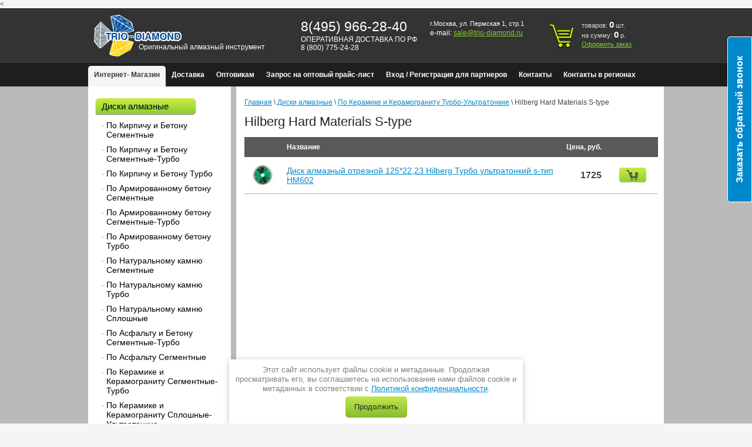

--- FILE ---
content_type: text/html; charset=utf-8
request_url: https://trio-diamond.ru/internet-magazin/folder/99830707
body_size: 12135
content:
	<!doctype html>
<html lang="ru">
	<head>
		
		<meta name="robots" content="all"/>
		<meta http-equiv="Content-Type" content="text/html; charset=UTF-8" />
		<meta name="description" content="Hilberg Hard Materials S-type " />
		<meta name="keywords" content="Hilberg Hard Materials S-type " />
		
		<meta http-equiv="cleartype" content="on">
        <meta name="SKYPE_TOOLBAR" content="SKYPE_TOOLBAR_PARSER_COMPATIBLE">
        <meta name="format-detection" content="telephone=no">
        <meta name="theme-color" content="#8dd031">
        <meta name="viewport" content="width=device-width, initial-scale=1">
        <meta name="msapplication-tap-highlight" content="no">
        <meta name="mobile-web-app-capable" content="yes">
        <meta name="apple-mobile-web-app-capable" content="yes">
        <meta name="MobileOptimized" content="320">
        <meta name="HandheldFriendly" content="True">
		
		<title>Hilberg Hard Materials S-type </title>
<!-- assets.top -->
<script src="/g/libs/nocopy/1.0.0/nocopy.for.all.js" ></script>
<!-- /assets.top -->


				
		<link rel="stylesheet" href="/t/v828/images/all.min.css">
		
		<script src="/t/v828/images/js/pep-0.4.1.min.js"></script>
		<script src="/t/v828/images/js/jquery-2.2.3.min.js"></script>

		<meta name="yandex-verification" content="243fd6531e97b225" />
<meta name="yandex-verification" content="243fd6531e97b225" />
<meta name="google-site-verification" content="ZfPvYeTPtNH1F55aXEjIodMxuEPgckUiKZNJBlQu4tA" />
<link rel='stylesheet' type='text/css' href='/shared/highslide-4.1.13/highslide.min.css'/>
<script type='text/javascript' src='/shared/highslide-4.1.13/highslide-full.packed.js'></script>
<script type='text/javascript'>
hs.graphicsDir = '/shared/highslide-4.1.13/graphics/';
hs.outlineType = null;
hs.showCredits = false;
hs.lang={cssDirection:'ltr',loadingText:'Загрузка...',loadingTitle:'Кликните чтобы отменить',focusTitle:'Нажмите чтобы перенести вперёд',fullExpandTitle:'Увеличить',fullExpandText:'Полноэкранный',previousText:'Предыдущий',previousTitle:'Назад (стрелка влево)',nextText:'Далее',nextTitle:'Далее (стрелка вправо)',moveTitle:'Передвинуть',moveText:'Передвинуть',closeText:'Закрыть',closeTitle:'Закрыть (Esc)',resizeTitle:'Восстановить размер',playText:'Слайд-шоу',playTitle:'Слайд-шоу (пробел)',pauseText:'Пауза',pauseTitle:'Приостановить слайд-шоу (пробел)',number:'Изображение %1/%2',restoreTitle:'Нажмите чтобы посмотреть картинку, используйте мышь для перетаскивания. Используйте клавиши вперёд и назад'};</script>

            <!-- 46b9544ffa2e5e73c3c971fe2ede35a5 -->
            <script src='/shared/s3/js/lang/ru.js'></script>
            <script src='/shared/s3/js/common.min.js'></script>
        <link rel='stylesheet' type='text/css' href='/shared/s3/css/calendar.css' /><link rel="icon" href="/favicon.svg" type="image/svg+xml">

<!--s3_require-->
<link rel="stylesheet" href="/g/basestyle/1.0.1/user/user.css" type="text/css"/>
<link rel="stylesheet" href="/g/basestyle/1.0.1/user/user.blue.css" type="text/css"/>
<script type="text/javascript" src="/g/basestyle/1.0.1/user/user.js" async></script>
<!--/s3_require-->

		
		<link href="/g/shop2/shop2.css" rel="stylesheet" type="text/css" />
<link href="/g/shop2/comments/comments.less.css" rel="stylesheet" type="text/css" />
<link rel="stylesheet" type="text/css" href="/g/shop2/elements.less.css">



<script type="text/javascript" src="/g/shop2/shop2.packed.js"></script>
<script type="text/javascript" src="/g/printme.js" charset="utf-8"></script>
<script type="text/javascript" src="/g/no_cookies.js" charset="utf-8"></script>
<script type="text/javascript" src="/g/shop2v2/default/js/baron.min.js"></script>
<script type="text/javascript" src="/g/shop2/shop2custom.js" charset="utf-8"></script>
<script type="text/javascript" src="/g/shop2/disable.params.shop2.js" charset="utf-8"></script>
<script type="text/javascript">
	shopClient.uri = '/internet-magazin';
	shopClient.mode = 'folder';
        	shop2.apiHash = {"getPromoProducts":"37b6edc11c7a4ee5f03234f29273eeca","cartAddItem":"ce560a393c339adc8b2ac71861abd182","getSearchMatches":"ad8e7c533d09bd5c9df708ec36089d3a","getFolderCustomFields":"7c2e900ce2167f6e2f6517d67045318b","getProductListItem":"7cc1da2afd1472bcb28d4a4c478a6b31","cartRemoveItem":"36834f556286403d1d27f6f2982d374e","cartUpdate":"35b7dba828be6e5a83ea69a5b6acff8a","cartRemoveCoupon":"b7aaadfe590f6e4a0d9b611259f026c0","cartAddCoupon":"0c01aa9798f22b499a98076d9cf34179","deliveryCalc":"3e842013c969b2501cc80239f841edf4","printOrder":"0bd67e9406b7124b1d6a7847b9a0ce42","cancelOrder":"34cb13dd0da1e39f728357cfbe6b1072","cancelOrderNotify":"b674df64488232d618f1a99466165fa4","repeatOrder":"394d16820313468681887c01a0d70c82","paymentMethods":"73bf459b25fb460061453e1bb33ef661","compare":"0cf0a1f1d6d08fe95b1490ecc16658f9"};
</script>		<link rel="stylesheet" href="/t/v828/images/css/seo_optima_b.scss.css">
<script src="/t/v828/images/js/seo_optima_b.js"></script>

<div class="cookies-warning cookies-block-js">
	<div class="cookies-warning__body">
		Этот сайт использует файлы cookie и метаданные. 
Продолжая просматривать его, вы соглашаетесь на использование нами файлов cookie и метаданных в соответствии 
с <a target="_blank" href="/politika-konfidencialnosti">Политикой конфиденциальности</a>. <br>
		<div class="cookies-warning__close gr-button-5 cookies-close-js">
			Продолжить
		</div>
	</div>
</div>
		     
    			
		<link rel="stylesheet" href="/t/v828/images/css/adaptive.scss.css">
		
		<script src="/t/v828/images/js/all.js"></script>
		<script src="/t/v828/images/js/adaptive.js"></script>

		

		<!--[if lt IE 9]>
		<link type="text/css" rel="stylesheet" href="/t/v828/images/style_ie.css" charset="utf-8" />
		<script src="http://html5shim.googlecode.com/svn/trunk/html5.js" type="text/javascript" charset="utf-8"></script>
		<![endif]-->
  
		<script type="text/javascript" src="/shared/misc/includeform.js?2"></script>
	
				<link rel="stylesheet" href="/t/v828/images/bdr_style.scss.css">
		<
	</head>
<body class="app-folder">
		<svg xmlns="http://www.w3.org/2000/svg" class="main-svg-sprite" xmlns:xlink="http://www.w3.org/1999/xlink"><symbol viewBox="0 0 42 30" id="menu"><title>menu</title><g transform="matrix(.8 0 0 .8 5 -.6)"><path d="M0 8.25h40v2.5H0zM0 18.25h30v2.5H0zM0 28.25h40v2.5H0z"></path></g></symbol><symbol viewBox="0 0 24 24" id="close"><path d="M19 6.41L17.59 5 12 10.59 6.41 5 5 6.41 10.59 12 5 17.59 6.41 19 12 13.41 17.59 19 19 17.59 13.41 12z"></path></symbol></svg>
	
	<div class="b-aside-menu">
        <div class="b-aside-menu__content">
            <div class="b-aside-menu__close">
                <div class="svg-icon svg-icon--close"><svg class="svg-icon__link"><use xlink:href="#close" /></svg></div>
            </div>
            <div class="b-aside-menu__navs">
                <div class="b-aside-menu__scroller">
                	<div class="b-aside-menu__head">
		                <div class="b-aside-menu__logo-holder"><a href="http://trio-diamond.ru"><img class="b-aside-menu__logo" src="/t/v828/images/logo.png"></a></div>
		            </div>
                </div>
            </div>
        </div>
        <div class="b-aside-menu__overlay"></div>
    </div>
    <!-- /b-aside-menu -->
	
	<div class="mobile-header">
		<div class="mobile-header__content fl-flex fl-row fl-items-center fl-content-between">
			
			<div class="mobile-header__btn-logo fl-flex fl-row fl-items-center">

	            <div class="m-header-logo">
	            	<img class="m-header-logo__image" src="/t/v828/images/logo.png"/>
	            </div>

            </div><!-- mobile-header__btn-logo -->
			
		</div>
	</div>
		
	<a href="/zakazat-obratnyy-zvonok" onclick="return hs.htmlExpand(this, { objectType: 'iframe', wrapperClassName:'draggable-header', dimmingOpacity: 0.75,  width: 300, align: 'center' })" class="sample-button">Заказать обратный звонок</a>
	
	
<div class="wrapper">
	
	
  <div class="scrollTop2"><img src="/t/v828/images/up.png" alt=""/></div>
	<header class="app-header">
		<aside>
						<div class="visiting-card-top">
				
				<div class="flash">
					<object type="application/x-shockwave-flash" width="165" height="75" data = "/f/flash_logo.swf">
						<param name="movie" value="/f/flash_logo.swf"/>
						<param name="wmode" value="transparent" />
						<param name="quality" value="high"/>
						<div></div>
					</object>
				</div>
					
				<button class="b-aside-menu-btn" type="button">
	                <div class="svg-icon svg-icon--menu">
	                	<svg class="svg-icon__link">
	                		<use xmlns:xlink="http://www.w3.org/1999/xlink" xlink:href="#menu"></use>
	            		</svg>
	            	</div>
	            	<span class="b-aside-menu-btn__label">Меню</span>
	            </button>
	            
								<div class="logo"><a href="http://trio-diamond.ru"><img src="/t/v828/images/logo.png" alt="" /></a>
				</div>
								<div class="representative-block">
										<div class="business-type">Оригинальный алмазный инструмент</div>				</div>
			</div><!-- visiting-card-top -->
									<div class="phone-top">
								<div class="num">
					8(495) 966-28-40
				</div>
								<div class="title">ОПЕРАТИВНАЯ ДОСТАВКА ПО РФ

8 (800) 775-24-28</div>			</div><!-- phone-top -->
									<div class="contacts-top">
				<div class="address">г.Москва, 
ул. Пермская 1, стр.1</div>				<div class="email">e-mail: <a href="mailto:sale@trio-diamond.ru">sale@trio-diamond.ru</a></div>			</div><!-- contacts-top -->
						<div class="cart-previews-contacts">
				<div class="mobile-contacts">
					
					<div class="m-search">
						
						<div class="m-search__trigger"><svg class="toolbar-button-icon" width="32" height="32" fill="#c6f000" viewBox="0 0 24 24" xmlns="http://www.w3.org/2000/svg"><path d="M15.5 14h-.79l-.28-.27C15.41 12.59 16 11.11 16 9.5 16 5.91 13.09 3 9.5 3S3 5.91 3 9.5 5.91 16 9.5 16c1.61 0 3.09-.59 4.23-1.57l.27.28v.79l5 4.99L20.49 19l-4.99-5zm-6 0C7.01 14 5 11.99 5 9.5S7.01 5 9.5 5 14 7.01 14 9.5 11.99 14 9.5 14z"></path><path d="M0 0h24v24H0z" fill="none"></path></svg></div>
						
						<form class="m-search__form _closed" action="/search" method="get">
		                	<input class="m-search__input" type="search" name="search" placeholder="Поиск по сайту" />
		                	
		                			                	
		                	<button class="m-search__submit" type="submit">Найти</button>
		                <re-captcha data-captcha="recaptcha"
     data-name="captcha"
     data-sitekey="6LcNwrMcAAAAAOCVMf8ZlES6oZipbnEgI-K9C8ld"
     data-lang="ru"
     data-rsize="invisible"
     data-type="image"
     data-theme="light"></re-captcha></form>
					</div>
					
					<a href="/zakazat-obratnyy-zvonok" onclick="return hs.htmlExpand(this, { objectType: 'iframe', wrapperClassName:'draggable-header', dimmingOpacity: 0.75,  width: 240, align: 'center' })" class="callback-button">
<svg xmlns:dc="http://purl.org/dc/elements/1.1/" xmlns:cc="http://creativecommons.org/ns#" xmlns:rdf="http://www.w3.org/1999/02/22-rdf-syntax-ns#" xmlns:svg="http://www.w3.org/2000/svg" xmlns="http://www.w3.org/2000/svg" version="1.1" id="svg2" width="24" viewBox="0 0 24 24" height="24" fill="#000000"><path id="path6" d="m 20,15.5 c -1.25,0 -2.45,-0.2 -3.57,-0.57 -0.35,-0.11 -0.74,-0.03 -1.02,0.24 l -2.2,2.2 C 10.38,15.93 8.06,13.62 6.62,10.78 l 2.2,-2.2100001 c 0.28,-0.26 0.36,-0.65 0.25,-1 -0.37,-1.12 -0.57,-2.32 -0.57,-3.57 0,-0.55 -0.45,-1 -1,-1 l -3.5,0 c -0.55,0 -1,0.45 -1,1 C 3,13.39 10.61,21 20,21 c 0.55,0 1,-0.45 1,-1 l 0,-3.5 c 0,-0.55 -0.45,-1 -1,-1 z" /><path id="path6-6" d="m 16.644068,2.5762709 -5,5.000001 5,4.9999991 0,-2.999999 4,0 0,-4.0000001 -4,0 z" /></svg>
</a>
					<div class="mobile-contacts-button">
						<svg version="1.1" xmlns="http://www.w3.org/2000/svg" xmlns:xlink="http://www.w3.org/1999/xlink" width="32" height="32" viewBox="0 0 32 32">
<path d="M16 0c-8.837 0-16 7.163-16 16s7.163 16 16 16 16-7.163 16-16-7.163-16-16-16zM16 30c-1.967 0-3.84-0.407-5.538-1.139l7.286-8.197c0.163-0.183 0.253-0.419 0.253-0.664v-3c0-0.552-0.448-1-1-1-3.531 0-7.256-3.671-7.293-3.707-0.188-0.188-0.442-0.293-0.707-0.293h-4c-0.552 0-1 0.448-1 1v6c0 0.379 0.214 0.725 0.553 0.894l3.447 1.724v5.871c-3.627-2.53-6-6.732-6-11.489 0-2.147 0.484-4.181 1.348-6h3.652c0.265 0 0.52-0.105 0.707-0.293l4-4c0.188-0.188 0.293-0.442 0.293-0.707v-2.419c1.268-0.377 2.61-0.581 4-0.581 2.2 0 4.281 0.508 6.134 1.412-0.13 0.109-0.256 0.224-0.376 0.345-1.133 1.133-1.757 2.64-1.757 4.243s0.624 3.109 1.757 4.243c1.139 1.139 2.663 1.758 4.239 1.758 0.099 0 0.198-0.002 0.297-0.007 0.432 1.619 1.211 5.833-0.263 11.635-0.014 0.055-0.022 0.109-0.026 0.163-2.541 2.596-6.084 4.208-10.004 4.208z"></path>
</svg>
					</div>
					<div class="mobile-contacts__content">
																		<div class="mobile-phones">8(495) 966-28-40</div>
												<div class="mobile-schedule">ОПЕРАТИВНАЯ ДОСТАВКА ПО РФ

8 (800) 775-24-28</div>																		<div class="mobile-contacts">
							<div class="mobile-address">г.Москва, 
ул. Пермская 1, стр.1</div>							<div class="mobile-email">e-mail: <a href="mailto:sale@trio-diamond.ru">sale@trio-diamond.ru</a></div>						</div>
											</div>	
				</div>
				
				<a id="shop2-cart-preview" class="e-cart-preview" href="/internet-magazin/cart">
	<span class="cart-top e-cart-preview__content">
		<span class="e-cart-preview__product-count">товаров: <strong id="cart_total_amount">0</strong> <span>шт.</span></span>
		<span class="e-cart-preview__summ">на сумму: <strong id="cart_total">0</strong>&nbsp;<span>р.</span></span>
		<span class="e-cart-preview__get-order">Оформить заказ</span>
	</span>
</a><!-- cart-top -->			</div>
			
			<div class="clear-container c-clear-container"></div>
			
		</aside>
	</header><!-- Header -->

	<div class="nav-top">
		<nav>
						<menu class="menu-top">
								<li><a href="/" class="current">Интернет- Магазин</a></li>
								<li><a href="/dostavka-i-oplata">Доставка</a></li>
								<li><a href="/optovikam">Оптовикам</a></li>
								<li><a href="/zaiavka">Запрос на оптовый прайс-лист</a></li>
								<li><a href="/polzovateli">Вход / Регистрация для партнеров</a></li>
								<li><a href="/kontakty">Контакты</a></li>
								<li><a href="/kontakty-v-regionah">Контакты в регионах</a></li>
							</menu>
						<div class="clear-container"></div>
		</nav>
	</div><!-- Nav Top -->

	<div class="content l-table l-content">
		<div class="l-tr l-content__body">
			<div class="sidebar l-td l-sidebar">
								<nav class="l-aside-nav">
					<menu class="menu-main">
																												<li><a href="/internet-magazin/folder/99826507" class="current">Диски алмазные</a>
																																																							<ul>
																															<li><a href="/internet-magazin/folder/99827507">По Кирпичу и Бетону Сегментные</a>
																																															</li>
																																									<li><a href="/internet-magazin/folder/99838307">По Кирпичу и Бетону Сегментные-Турбо</a>
																																															</li>
																																									<li><a href="/internet-magazin/folder/99832707">По Кирпичу и Бетону Турбо</a>
																																															</li>
																																									<li><a href="/internet-magazin/folder/99835107">По Армированному бетону Сегментные</a>
																																															</li>
																																									<li><a href="/internet-magazin/folder/99836707">По Армированному бетону Сегментные-Турбо</a>
																																															</li>
																																									<li><a href="/internet-magazin/folder/99840107">По Армированному бетону Турбо</a>
																																															</li>
																																									<li><a href="/internet-magazin/folder/99826707">По Натуральному камню Сегментные</a>
																																															</li>
																																									<li><a href="/internet-magazin/folder/99839107">По Натуральному камню Турбо</a>
																																															</li>
																																									<li><a href="/internet-magazin/folder/99832307">По Натуральному камню Сплошные</a>
																																															</li>
																																									<li><a href="/internet-magazin/folder/99834707">По Асфальту и Бетону Сегментные-Турбо</a>
																																															</li>
																																									<li><a href="/internet-magazin/folder/99833707">По Асфальту Сегментные</a>
																																															</li>
																																									<li><a href="/internet-magazin/folder/99836307">По Керамике и Керамограниту Сегментные-Турбо</a>
																																															</li>
																																									<li><a href="/internet-magazin/folder/99828107">По Керамике и Керамограниту Сплошные-Ультратонкие</a>
																																															</li>
																																									<li><a href="/internet-magazin/folder/99830307" class="current">По Керамике и Керамограниту Турбо-Ультратонкие</a>
																																															<ul>
																															<li><a href="/internet-magazin/folder/563784709">Mr.Экономик X-Turbo</a>
																																															</li>
																																									<li><a href="/internet-magazin/folder/295524908">Mr.Экономик для резки плитки под 45 градусов</a>
																																															</li>
																																									<li><a href="/internet-magazin/folder/99831107">Grand Turbo Thin</a>
																																															</li>
																																									<li><a href="/internet-magazin/folder/99830907">Ultra Thin X-Turbo</a>
																																															</li>
																																									<li><a href="/internet-magazin/folder/99830507">Grand Cut &amp; Grind</a>
																																															</li>
																																									<li><a href="/internet-magazin/folder/265591709">Hilberg Master Сeramic</a>
																																															</li>
																																									<li><a href="/internet-magazin/folder/99831507">Hilberg Hard Materials X-type</a>
																																															</li>
																																									<li><a href="/internet-magazin/folder/150803309">Hilberg Hard Materials X-type For X Hole</a>
																																															</li>
																																									<li><a href="/internet-magazin/folder/99831307">Hilberg Super Hard X-type</a>
																																															</li>
																																									<li><a href="/folder/4724508">Hilberg Super Hard Турбо</a>
																																															</li>
																																									<li><a href="/internet-magazin/folder/99830707" class="current">Hilberg Hard Materials S-type</a>
																																															</li>
																					</ul></li>
																																									<li><a href="/internet-magazin/folder/99837707">По Керамике и Керамограниту Сплошные</a>
																																															</li>
																																									<li><a href="/internet-magazin/folder/99831707">По Металлу Сегментные</a>
																																															</li>
																																									<li><a href="/internet-magazin/folder/99840907">По Металлу Сплошные</a>
																																															</li>
																					</ul></li>
																																									<li><a href="/internet-magazin/folder/99822907">Диски пильные</a>
																																																							</li>
																																									<li><a href="/internet-magazin/folder/99818907">Коронки алмазные</a>
																																																							</li>
																																									<li><a href="/internet-magazin/folder/295599508">Буры SDS-plus</a>
																																																							</li>
																																									<li><a href="/internet-magazin/folder/99841307">Сверла</a>
																																																							</li>
																																									<li><a href="/internet-magazin/folder/882691113">Оснастка для Электролобзика</a>
																																																							</li>
																																									<li><a href="/internet-magazin/folder/osnastka-dlya-gravera">Оснастка для Гравера</a>
																																																							</li>
																																									<li><a href="/internet-magazin/folder/99846507">Оснастка для МФИ</a>
																																																							</li>
																																									<li><a href="/internet-magazin/folder/99851507">Ножи для электрорубанка</a>
																																																							</li>
																																									<li><a href="/internet-magazin/folder/99852307">Чашки и Фрезы алмазные</a>
																																																							</li>
																																									<li><a href="/internet-magazin/folder/99842707">АГШК и Притиры алмазные</a>
																																																							</li>
																																									<li><a href="/internet-magazin/folder/99849507">Чашки твердосплавные и стальные</a>
																																																							</li>
																																									<li><a href="/internet-magazin/folder/99845507">Круги зачистные</a>
																																																							</li>
																																									<li><a href="/internet-magazin/folder/99812907">Сопутствующая оснастка</a>
																																								</li>
					</menu>
				</nav><!-- Nav Main -->
							
				<div class="aside-item aside-item--text aside-item--form">
					<div class="block-text">
						<div class="block-title aif-form-trigger">Получить консультацию</div>
	                  		                <div class="zak_bg aif-form-content">
		                  	<div id="zak" class="zak_bg__body"></div>
		                </div>
					</div><!-- Block Text -->
				</div>
				
				<div class="aside-item aside-item--search">
					<nav class="site-search-wr">
		                <form action="/search" method="get"  class="search-form" >
		                <input name="search" type="text" class="search-text" onblur="this.value=this.value==''?'Поиск по сайту':this.value" onfocus="this.value=this.value=='Поиск по сайту'?'':this.value;" value="Поиск по сайту" />
		                <input type="submit" class="search-button" value="" />
		                <re-captcha data-captcha="recaptcha"
     data-name="captcha"
     data-sitekey="6LcNwrMcAAAAAOCVMf8ZlES6oZipbnEgI-K9C8ld"
     data-lang="ru"
     data-rsize="invisible"
     data-type="image"
     data-theme="light"></re-captcha></form>
		            </nav>
	            </div>
								<div class="aside-item aside-item--news">
					<div class="block-news">
					<div class="block-title">Новости</div>
															<article class="brief-news">
						<time pubdate>05.12.2025</time>
						<div class="anonce">
							<a href="/news/news_post/trio-diamant-na-vystavke-mitex-2025">Коллеги и партнёры, в ноябре прошла крупнейшая выставка инструмента, оборудования и технологий&nbsp;<strong>MITEX 2025</strong>!</a>
							<div class="clear-container"></div>
						</div>
					</article>
																																																							<div class="archive-news"><a href="/news">архив новостей</a></div>
				</div><!-- Block News -->
				</div>
								
				<div class="aside-item aside-item--text aside-item--form">
					<div class="block-text">
						<div class="block-title aif-form-trigger">Быстрая заявка</div>
	                  		                <div class="zak_bg aif-form-content">
		               		<div id="zak1" class="zak_bg__body"></div>
		               	</div>
					</div>
				</div>
				
			</div>
            <div class="l-td" style="padding: 0 9px 0 0;"></div>
			<div class="text_body l-td l-textbody" id="printMe">
												
<div class="site-path" data-url="/"><a href="/">Главная</a> \ <a href="/internet-magazin/folder/99826507">Диски алмазные</a> \ <a href="/internet-magazin/folder/99830307">По Керамике и Керамограниту Турбо-Ультратонкие</a> \ Hilberg Hard Materials S-type</div>				                				  <h1>Hilberg Hard Materials S-type</h1>
				                  
                              <!-- header.tpl -->
	
	
	<script type="text/javascript" charset="utf-8">
	    if ( typeof jQuery == "undefined") {
	        document.write('<' + 'script type="text/javascript" charset="utf-8" ' + 'src="/shared/s3/js/jquery-1.7.2.min.js"' + '><' + '/script>');
	    }
	</script>
	


	<script type="text/javascript">
	//<![CDATA[
	    shop2.product.init({
	    'refs'    : [],
	    'apiHash' : {"getPromoProducts":"37b6edc11c7a4ee5f03234f29273eeca","cartAddItem":"ce560a393c339adc8b2ac71861abd182","getSearchMatches":"ad8e7c533d09bd5c9df708ec36089d3a","getFolderCustomFields":"7c2e900ce2167f6e2f6517d67045318b","getProductListItem":"7cc1da2afd1472bcb28d4a4c478a6b31","cartRemoveItem":"36834f556286403d1d27f6f2982d374e","cartUpdate":"35b7dba828be6e5a83ea69a5b6acff8a","cartRemoveCoupon":"b7aaadfe590f6e4a0d9b611259f026c0","cartAddCoupon":"0c01aa9798f22b499a98076d9cf34179","deliveryCalc":"3e842013c969b2501cc80239f841edf4","printOrder":"0bd67e9406b7124b1d6a7847b9a0ce42","cancelOrder":"34cb13dd0da1e39f728357cfbe6b1072","cancelOrderNotify":"b674df64488232d618f1a99466165fa4","repeatOrder":"394d16820313468681887c01a0d70c82","paymentMethods":"73bf459b25fb460061453e1bb33ef661","compare":"0cf0a1f1d6d08fe95b1490ecc16658f9"},
	    'verId'   : 650279
	});
	// ]]>
	</script>

	

   
        	
	        	        	          	          	           	        	    
	    
	        	                     	        	            
        <div id="shop2-products">
        
	<form action="/internet-magazin?mode=cart&action=add">
		<table class="shop2-table-pricelist">
			<thead>
				<tr>
					<th>&nbsp;</th>
					<th class="name">Название</th>
					
					<th class="price">Цена,&nbsp;руб.</th>
					<th class="buy">&nbsp;</th>
				</tr>
			</thead>
			<tbody>
								<tr class="odd">
					<td class="preview-image">
													<a href="/internet-magazin/product/808345307"><img src="/thumb/2/rQqlmDbO9uK7hDY970Ia5A/50r50/d/fajl_dobavlen_obrabotkojjpg_427320.jpg" alt="Диск алмазный отрезной 125*22,23 Hilberg Турбо ультратонкий s-тип HM602" /></a>
											</td>
					<td class="name">
						<a href="/internet-magazin/product/808345307">
							Диск алмазный отрезной 125*22,23 Hilberg Турбо ультратонкий s-тип HM602
						</a>
											</td>
					<td class="price">1725</td>
					<td class="buy">
						<input type="hidden" id="amount_808345307" name="amount_808345307" class="number product-amount-field" size="3" maxlength="3"  value="1" />
												<input type="button" onclick="shopClient.PriceList.addToCart(this, 'ce560a393c339adc8b2ac71861abd182', '650279', '808345307')" name="submit" class="shop2-product-buy1" value="Купить" />
					</td>
				</tr>
							</tbody>
		</table>
	<re-captcha data-captcha="recaptcha"
     data-name="captcha"
     data-sitekey="6LcNwrMcAAAAAOCVMf8ZlES6oZipbnEgI-K9C8ld"
     data-lang="ru"
     data-rsize="invisible"
     data-type="image"
     data-theme="light"></re-captcha></form>

        </div>
    	                            	
		    

	<!-- bottom.tpl -->
			</div>
		</div>
	</div><!-- Content -->

	<div class="wrapper_clear l-wrapper_clear"></div>
</div>

<footer>
		<div class="nav-bot">
		<nav>
		<div class="up"></div>
			<menu class="menu-bot">
								<li><a href="/price">Скачать прайс-лист розница</a></li>
								<li><a href="/fotogalereya1">Фото галерея</a></li>
								<li><a href="/sertifikaty">Сертификаты</a></li>
								<li><a href="/stati">Статьи</a></li>
								<li><a href="/hr">Наши вакансии</a></li>
								<li><a href="/personalnie_dannie">Политика конфиденциальности</a></li>
								<li><a href="/kontakty">Контакты</a></li>
								<li><a href="/sitemap_1">Карта сайта</a></li>
							</menu>
			<div class="clear-container"></div>
		</nav>
	</div><!-- Nav Top -->
		<aside>
				<div class="contacts-bot">
			<div class="address">г.Москва, 
ул. Пермская 1, стр.1</div>			<div class="phone"><span>тел.:</span> 8(495) 966-28-40</div>			<div class="email"><span>e-mail:</span> <a href="mailto:sale@trio-diamond.ru">sale@trio-diamond.ru</a></div>		</div><!-- contacts-bot -->
						<div class="schedule-bot">
			<p align="center" style="text-align: justify;"><span style="font-size: 8pt;">Все материалы сайта Trio-Diamond.ru, защищены авторским правом. </span><span style="font-size: 8pt;">Запрещено любое их копирование без активной гиперссылки</span> <a href="/" title="трио диамант">trio-diamond.ru</a></p>
		</div><!-- schedule-bot -->
				<div class="copy">
						<div class="counters-bot">
				<!--LiveInternet counter--><script type="text/javascript"><!--
document.write("<a href='http://www.liveinternet.ru/click' "+
"target=_blank><img src='//counter.yadro.ru/hit?t57.3;r"+
escape(document.referrer)+((typeof(screen)=="undefined")?"":
";s"+screen.width+"*"+screen.height+"*"+(screen.colorDepth?
screen.colorDepth:screen.pixelDepth))+";u"+escape(document.URL)+
";"+Math.random()+
"' alt='' title='LiveInternet' "+
"border='0' width='88' height='31'><\/a>")
//--></script><!--/LiveInternet-->

<!-- Yandex.Metrika informer -->
<a href="http://metrika.yandex.ru/stat/?id=24059878&amp;from=informer"
target="_blank" rel="nofollow"><img src="//bs.yandex.ru/informer/24059878/3_1_FFFFFFFF_EFEFEFFF_0_pageviews"
style="width:88px; height:31px; border:0;" alt="Яндекс.Метрика" title="Яндекс.Метрика: данные за сегодня (просмотры, визиты и уникальные посетители)" onclick="try{Ya.Metrika.informer({i:this,id:24059878,lang:'ru'});return false}catch(e){}"/></a>
<!-- /Yandex.Metrika informer -->

<!-- Yandex.Metrika counter -->
<script type="text/javascript">
(function (d, w, c) {
    (w[c] = w[c] || []).push(function() {
        try {
            w.yaCounter24059878 = new Ya.Metrika({id:24059878,
                    webvisor:true,
                    clickmap:true,
                    trackLinks:true,
                    accurateTrackBounce:true});
        } catch(e) { }
    });

    var n = d.getElementsByTagName("script")[0],
        s = d.createElement("script"),
        f = function () { n.parentNode.insertBefore(s, n); };
    s.type = "text/javascript";
    s.async = true;
    s.src = (d.location.protocol == "https:" ? "https:" : "http:") + "//mc.yandex.ru/metrika/watch.js";

    if (w.opera == "[object Opera]") {
        d.addEventListener("DOMContentLoaded", f, false);
    } else { f(); }
})(document, window, "yandex_metrika_callbacks");
</script>
<noscript><div><img src="//mc.yandex.ru/watch/24059878" style="position:absolute; left:-9999px;" alt="" /></div></noscript>
<!-- /Yandex.Metrika counter -->



<script type="text/javascript">
/* init Call Service */
var CallSiteId = '3d916bfea5a68e42b2db7ce2ba85c56b';
var CallBaseUrl = '//uptocall.com';
(function() {
    var lt = document.createElement('script');
    lt.type ='text/javascript';
    lt.charset = 'utf-8';
    lt.async = true;
    lt.src = (document.location.protocol == 'https:' ? 'https:' : 'http:') + CallBaseUrl + '/widget/client.js?rnd='+Math.floor(Math.random(0,1000)*1000);
    var sc = document.getElementsByTagName('script')[0];
    if (sc) sc.parentNode.insertBefore(lt, sc);
    else document.documentElement.firstChild.appendChild(lt);
})();

<script>
  (function(i,s,o,g,r,a,m){i['GoogleAnalyticsObject']=r;i[r]=i[r]||function(){
  (i[r].q=i[r].q||[]).push(arguments)},i[r].l=1*new Date();a=s.createElement(o),
  m=s.getElementsByTagName(o)[0];a.async=1;a.src=g;m.parentNode.insertBefore(a,m)
  })(window,document,'script','//www.google-analytics.com/analytics.js','ga');

  ga('create', 'UA-48155020-2', 'auto');
  ga('send', 'pageview');

</script>

<!-- BEGIN YAMICHAT CODE {literal} -->
<script type='text/javascript'>
(function(){ var widget_id = 'y5ae2d6d023e5d';
var s = document.createElement('script'); s.type = 'text/javascript'; s.async = true; s.src =
'//code.yamichat.ru/script/'+widget_id; var ss = document.
getElementsByTagName('script')[0]; ss.parentNode.insertBefore(s, ss);})();</script>
<!-- {/literal} END YAMICHAT CODE -->
<!--__INFO2025-12-18 01:06:34INFO__-->

			</div><!-- counters-bot -->
						<div class="social">
			  			  <a href="https://vk.com/trio_diamond"><img src="/thumb/2/cPUH9md85x_Q-AHiYMPGxw/r/d/fgs16_vk_rounded.svg" width="18" height="18" alt=""></a>
			  			  <a href="https://t.me/trio_diamond_channel"><img src="/thumb/2/dUuhT5HuUw2M5ECFQIytdA/r/d/fgs16_telegram_rounded.svg" width="18" height="18" alt=""></a>
			  			  <a href="https://www.youtube.com/channel/UCFah9ReuVm4aUhng9dGSP_w"><img src="/thumb/2/lzJtVvkoHk91rMFpWzEQcg/r/d/fgs16_youtube_rounded.svg" width="18" height="18" alt=""></a>
			  			</div>
			
			<a href="/politika-konfidencialnosti">Политика конфиденциальности</a>
					</div><!-- Copyright -->
		<div class="clear-container"></div>
		
	</aside>
</footer><!-- Footer -->

<div class="remodal" data-remodal-id="extendedSearch" data-remodal-options="hashTracking: false, closeOnOutsideClick: true">
	
	<button data-remodal-action="close" class="remodal-close"></button>
	
	<h2>Найти по параметрам</h2>
  
	<form method="get" class="search-block" id="search_" onsubmit="document.location = shopClient.Filter.getUrl(); return false;">
	        <table cellpadding="0" cellspacing="0">
	        <tr>
	        <td valign="top">
		<ul>
			                                                                                                                                                                                                                                                                                                                                                                                                                                                                                                                                                                                                                                                                                                                                                                                                                                                                                                                		</ul>
		</td>
		<td valign="top"><div class="search-block-wrap__footer" style="padding: 14px 30px 0 0;"><input class="submit" type="submit" value="" /></div></td>
		</tr>
		</table>
	<re-captcha data-captcha="recaptcha"
     data-name="captcha"
     data-sitekey="6LcNwrMcAAAAAOCVMf8ZlES6oZipbnEgI-K9C8ld"
     data-lang="ru"
     data-rsize="invisible"
     data-type="image"
     data-theme="light"></re-captcha></form>
  
</div>
<!-- BEGIN YAMICHAT CODE  -->
<script type='text/javascript'>
(function(){ var widget_id = 'y5ae2d6d023e5d';
var s = document.createElement('script'); s.type = 'text/javascript'; s.async = true; s.src =
'//code.yamichat.ru/script/'+widget_id; var ss = document.
getElementsByTagName('script')[0]; ss.parentNode.insertBefore(s, ss);})();</script>
<!--  END YAMICHAT CODE -->

<!-- assets.bottom -->
<!-- </noscript></script></style> -->
<script src="/my/s3/js/site.min.js?1765778833" ></script>
<script src="/my/s3/js/site/defender.min.js?1765778833" ></script>
<script >/*<![CDATA[*/
var megacounter_key="8c88e99639c0dc28debf4bf7e533f122";
(function(d){
    var s = d.createElement("script");
    s.src = "//counter.megagroup.ru/loader.js?"+new Date().getTime();
    s.async = true;
    d.getElementsByTagName("head")[0].appendChild(s);
})(document);
/*]]>*/</script>
<script >/*<![CDATA[*/
$ite.start({"sid":648390,"vid":650279,"aid":713261,"stid":4,"cp":21,"active":true,"domain":"trio-diamond.ru","lang":"ru","trusted":false,"debug":false,"captcha":3,"onetap":[{"provider":"vkontakte","provider_id":"51969563","code_verifier":"2mBmiYymjYMM22YNMD5lUDcNjmNNOMEjFRYTNWG4mkY"}]});
/*]]>*/</script>
<!-- /assets.bottom -->
</body>
</html>

--- FILE ---
content_type: text/html; charset=utf-8
request_url: https://trio-diamond.ru/bystraya-zayavka?rnd=1766010241198
body_size: 912
content:
<!--includeForm-->


<form method="post" action="" class="e-form">


  
Ваше имя:<span style="color:red">*</span><br /><input class="text_t" type="text" size="30" maxlength="100" value="" name="d[0]" id="d[0]" />


  
Телефон:<span style="color:red">*</span><br /><input class="text_t" type="text" size="30" maxlength="100" value="" name="d[1]" id="d[1]" />


  
E-mail:<br /><input class="text_t" type="text" size="30" maxlength="100" value="" name="d[2]" id="d[2]" />


  
Комментарий:<br /><textarea class="text_area" cols="50" rows="7" name="d[3]" id="d[3]"></textarea>


  
<input type="checkbox" value="Я выражаю  согласие на передачу и обработку персональных данных  в соответствии с  Политикой конфиденциальности "  id="d[4]" name="d[4]" />Я выражаю <a href="/polzovateli11/agreement" onclick="window.open(this.href, '', 'resizable=no,status=no,location=no,toolbar=no,menubar=no,fullscreen=no,scrollbars=no,dependent=no,width=500,left=500,height=700,top=700'); return false;">согласие на передачу и обработку персональных данных</a> в соответствии с <a href="/politika-konfidencialnosti" onclick="window.open(this.href, '', 'resizable=no,status=no,location=no,toolbar=no,menubar=no,fullscreen=no,scrollbars=no,dependent=no,width=500,left=500,height=700,top=700'); return false;">Политикой конфиденциальности</a>







 



<input type="submit" value="Отправить" class="but_t" />


  
<re-captcha data-captcha="recaptcha"
     data-name="captcha"
     data-sitekey="6LcNwrMcAAAAAOCVMf8ZlES6oZipbnEgI-K9C8ld"
     data-lang="ru"
     data-rsize="invisible"
     data-type="image"
     data-theme="light"></re-captcha></form>





<script src="/shared/misc/calendar.gen.js" type="text/javascript" language="javascript" charset="utf-8"></script>
<!--includeForm-->

--- FILE ---
content_type: text/css
request_url: https://trio-diamond.ru/t/v828/images/all.min.css
body_size: 9334
content:
/* images/styles.css */
html,body,div,span,applet,object,iframe,h1,h2,h3,h4,h5,h6,p,blockquote,pre,a,abbr,acronym,address,big,cite,code,del,dfn,em,img,ins,kbd,q,s,samp,small,strike,strong,sub,sup,tt,var,b,u,i,center,dl,dt,dd,ol,ul,li,fieldset,form,label,legend,table,caption,tbody,tfoot,thead,tr,th,td,article,aside,canvas,details,embed,figure,figcaption,footer,header,hgroup,menu,nav,output,ruby,section,summary,time,mark,audio,video{margin:0;padding:0;border:0;font-size:100%}article,aside,details,figcaption,figure,footer,header,hgroup,menu,nav,section{display:block}a img{border:0 none}ol,ul,menu{list-style:none}blockquote,q{quotes:none}blockquote:before,blockquote:after,q:before,q:after{content:'';content:none}table{border-collapse:collapse;border-spacing:0}sub,sup{font-size:65%;line-height:1;vertical-align:baseline}sup{vertical-align:top}sub{vertical-align:bottom}input:focus,textarea:focus,select:focus{outline:none}input,select,button{vertical-align:baseline}textarea{resize:vertical;min-height:100px;max-width:100%;overflow:auto}textarea,select[multiple]{vertical-align:top}input[type="color"]{vertical-align:middle}input[type="radio"],input[type="checkbox"]{margin:0 4px}object video{display:none}@media only screen and (-webkit-min-device-pixel-ratio: 2){object video{display:block!important}}.row-vspace,h1,h2,h3,h4,h5,h6,hr,p,ul,ol{margin-top:15px;margin-bottom:15px}ul,ol{margin-left:20px}ul{list-style:disc}ol{list-style:decimal}a{outline:none;color:#08c}a:hover{text-decoration:none}hr{display:block;height:1px;border:0;border-top:1px solid #ccc;padding:0}.pull-left{float:left!important}.pull-right{float:right!important}.text-left{text-align:left!important}.text-right{text-align:right!important}.text-center{text-align:center!important}.hide{display:none!important}.show{display:block!important}.invisible{visibility:hidden!important}.visible{visibility:visible!important}.fixed{position:fixed!important}.clearfix{*zoom:1}.clearfix:before,.clearfix:after{display:table;content:'';line-height:0}.clearfix:after{clear:both}.clear-both{clear:both}table.table0 td,table.table1 td,table.table2 td,table.table2 th{padding:5px;border:1px solid #afafaf;vertical-align:top}table.table0 td{border:none}table.table2 th{padding:8px 5px;background:#595959;border:1px solid #595959;border-bottom:1px solid #afafaf;font-weight:400;text-align:left}html,body{position:relative;height:100%;min-width:980px}html{overflow-y:scroll}body{font:normal 12px Arial,Helvetica,sans-serif;text-align:left;color:#464646;background:#f5f5f5}h1,h2,h3,h4,h5,h6{color:#242424;font:inherit;line-height:1}h1{font-size:22px}h2{font-size:20px}h3{font-size:18px}h4{font-size:16px}h5,h6{font-size:14px}h1:first-child,h2:first-child,h3:first-child,h4:first-child,h5:first-child,h6:first-child{margin-top:0}.wrapper{height:auto!important;min-height:100%;height:100%;width:100%;margin:0 auto -170px;background:url(/d/650279/t/images/wrapp_bg.jpg) no-repeat center top fixed #bababa}.wrapper_clear{clear:both;height:200px}.clear-container{line-height:0;font-size:0;height:0;width:100%;clear:both;overflow:hidden}header{background:#333;min-height:75px;border-bottom:1px solid #3c3c3c;color:#fff}header a{color:#ff5960}header p{margin:0}header > aside{width:980px;margin:0 auto;min-height:75px}footer{min-height:170px;background:#1e1e1e;color:#fff}footer a{color:#85d012}footer p{margin:0}footer > aside{width:980px;margin:0 auto;position:relative}.content{border-collapse:collapse;border-spacing:0;width:980px;margin:0 auto}.content .sidebar{width:220px;vertical-align:top;text-align:left;padding:0 10px 0 13px;min-width:220px;background:#fff}.content .text_body{vertical-align:top;padding:20px 10px 20px 14px;text-align:left;background:#fff}.visiting-card-top{padding:0 20px 12px 10px;min-height:50px;display:inline;float:left;width:332px}.visiting-card-top .logo{float:left;display:inline;width:60px;height:50px;margin:0 16px 0 0}.flash{position:absolute;top:0;left:50%;margin:0 0 0 -492px}.visiting-card-top .logo img{display:block;border:none}.visiting-card-top .representative-block{overflow:hidden}.visiting-card-top .company-name{word-wrap:break-word;font-size:25px}.visiting-card-top .business-type{font-size:12px;color:#fff;padding:49px 0 0;position:relative}.phone-top{min-height:50px;float:left;display:inline;margin:15px 20px 10px 0;width:200px}.phone-top p{margin:0}.phone-top .title{font-size:12px;color:#fff;padding-top:1px}.phone-top .num{font-size:23px;font-weight:400}.phone-top .num span{font-size:18px;color:#83cc2d;font-weight:400}.contacts-top{width:168px;min-height:50px;float:left;display:inline;margin:15px 20px 10px 0;line-height:16px;color:#fff}.contacts-top .address{font-size:11px}.contacts-top .email{color:#fff}.contacts-top .email a{color:#83cc2d}.cart-top{float:left;display:inline;min-height:55px;min-width:133px;padding:15px 0 5px 70px;background:url(cart-top-icon.png) 15px 50% no-repeat;line-height:15px;font-size:11px;color:#fff}.cart-top p{margin:0}.cart-top span{color:#ddd}.cart-top strong{font-size:15px;color:#fff}.cart-top a{color:#85d012;font-weight:700}.contacts-bot{width:320px;float:left;display:inline;font-size:12px;text-align:left;line-height:16px;padding:20px 20px 20px 10px}.contacts-bot .email span,.contacts-bot .phone span{color:#9098a2}.schedule-bot{width:260px;float:left;display:inline;font-size:12px;text-align:left;line-height:16px;padding:20px 20px 20px 0;color:#e9e9e9}.copy{float:right;display:inline;width:340px;text-align:right;padding:20px 10px 20px 0}.copy .mega{font-size:12px;height:36px;line-height:36px;padding-right:36px;color:#9098a2;background:url(mega.png) 100% 0 no-repeat}.copy .mega span[style]{font-size:12px!important}.counters-bot{padding-bottom:10px}.counters-bot img{border:none}.block-text{margin:20px 0}.block-text .block-title{background:#8dd031 url(block-title-1.png) 0 0 repeat-x;text-shadow:#c1e575 1px 1px 0;font-size:20px;text-decoration:none;color:#252a2f;padding:5px 10px;margin:0 5px 0 0;-webkit-border-radius:6px 6px 6px 0;-moz-border-radius:6px 6px 6px 0;border-radius:6px 6px 6px 0;-webkit-box-shadow:#777 0 1px 1.5px;-moz-box-shadow:#777 0 1px 1.5px;box-shadow:#777 0 1px 1.5px}.block-text .block-body{font-size:15px;padding:15px 10px;color:#252a2f}.block-text .block-body p:first-child{margin-top:0}.block-news{margin:20px 0}.block-news .block-title{background:#4e4e4e url(block-title-2.png) 0 0 repeat-x;font-size:20px;text-decoration:none;color:#fff;padding:5px 10px;margin:0 5px 0 0;-webkit-border-radius:6px 6px 6px 0;-moz-border-radius:6px 6px 6px 0;border-radius:6px 6px 6px 0;-webkit-box-shadow:#777 0 1px 1.5px;-moz-box-shadow:#777 0 1px 1.5px;box-shadow:#777 0 1px 1.5px}.block-news .brief-news{margin:15px 0 10px;padding:0 10px;font-size:12px;color:#000}.block-news .brief-news .anonce{margin:5px 0}.block-news .brief-news .anonce a{color:#000;text-decoration:none}.block-news .brief-news .anonce a:hover{color:#000;text-decoration:underline}.block-news .brief-news > time{display:inline-block;*display:inline;font-size:11px;line-height:1;background:#e2e2e2;padding:4px 6px;-webkit-border-radius:2px;-moz-border-radius:2px;border-radius:2px}.block-news .archive-news{padding:0 10px}.tag-cloud{margin:20px 0;padding:0 20px 0 10px;text-align:left;font-size:13px;color:#555}.tag-cloud a{color:#555;text-decoration:underline;display:inline-block;padding:2px 0}.tag-cloud a:hover{color:#3b81b1;text-decoration:underline}.menu-main,.menu-main li,.menu-main ul{list-style:none;line-height:0;font-size:0;padding:0;margin:0}.menu-main{margin:20px 0;text-align:left}.menu-main > li{margin:5px 0}.menu-main > li > a{display:inline-block;cursor:pointer;min-width:150px;padding:5px 10px;font-size:15px;line-height:normal;text-decoration:none;color:#fff;background:#484848 url(nav-main-normal.png) 0 0 repeat-x;-webkit-border-radius:6px 6px 6px 0;-moz-border-radius:6px 6px 6px 0;border-radius:6px 6px 6px 0}.menu-main > li > a.current,.menu-main > li > a:hover{background:#8ed131 url(nav-main-current.png) 0 0 repeat-x;text-decoration:none;color:#000;-webkit-box-shadow:#777 0 1px 1.5px;-moz-box-shadow:#777 0 1px 1.5px;box-shadow:#777 0 1px 1.5px}.menu-main ul{padding:5px 0 5px 10px}.menu-main li li{margin:3px 0}.menu-main li li a{display:inline-block;cursor:pointer;min-width:66px;padding:3px 8px;font-size:14px;line-height:normal;text-decoration:none;color:#000;background:url(submenu-marker.png) 0 11px no-repeat;-webkit-border-radius:5px;-moz-border-radius:5px;border-radius:5px}.menu-main li li a:hover,.menu-main li li a.current{background:none #5c5c5c;text-decoration:none;color:#fff}.nav-top{background:#1e1e1e;min-height:40px}.nav-top > nav{width:980px;margin:0 auto}.shared-top{float:right;display:inline;padding:11px 0 11px 10px;width:300px}div.yashare-auto-init{position:relative;top:-5px}.shared-top span{float:left;height:16px;padding:0 0 0 5px}.shared-top span img{border:none;display:block}.shared-top span.title{padding:0 15px 0 0;line-height:16px;font-size:11px;color:#898989}.menu-top,.menu-top li,.menu-top ul{list-style:none;line-height:0;font-size:0;padding:0;margin:0}.menu-top{overflow:hidden}.menu-top li{float:left;padding:5px 0 0}.menu-top li a{float:left;height:35px;line-height:30px;padding:0 10px;font-size:12px;font-weight:700;text-decoration:none;color:#fff;-webkit-border-radius:5px 5px 0 0;-moz-border-radius:5px 5px 0 0;border-radius:5px 5px 0 0}.menu-top li a:hover,.menu-top li a.current{background:#f5f5f5;text-decoration:none;color:#3e3e3e}.nav-bot{background:#161616 url(nav-bot.png) 0 100% repeat-x;border-bottom:1px solid #3d3d3d;min-height:45px}.nav-bot > nav{width:980px;margin:0 auto;position:relative}.menu-bot,.menu-bot li,.menu-bot ul{list-style:none;line-height:0;font-size:0;padding:0;margin:0}.menu-bot{overflow:hidden}.menu-bot li{float:left;padding:0 0 5px}.menu-bot li a{float:left;height:40px;line-height:45px;padding:0 10px;font-size:13px;text-decoration:none;color:#fff;-webkit-border-radius:0 0 5px 5px;-moz-border-radius:0 0 5px 5px;border-radius:0 0 5px 5px}.menu-bot li a:hover,.menu-bot li a.current{background:#f5f5f5;text-decoration:none;color:#1b1b1b}.site-path{margin:15px 0;font-size:12px}.site-path:first-child{margin:0 0 15px}div.search-block-wrap{margin:15px 0}form.search-block{background:#e6e6e6;padding:10px 10px 20px 0;margin:0;width:590px;-webkit-border-top-right-radius:4px;-moz-border-radius-topright:4px;border-top-right-radius:4px;-webkit-border-bottom-left-radius:4px;-moz-border-radius-bottomleft:4px;border-bottom-left-radius:4px;-webkit-border-bottom-right-radius:4px;-moz-border-radius-bottomright:4px;border-bottom-right-radius:4px}div.search-block-wrap,form.search-block ul,form.search-block li{padding:0;margin:0;list-style:none;font-size:0;line-height:0}form.search-block ul{overflow:hidden}form.search-block li{float:left;width:200px;margin:14px 0 0 30px}form.search-block label{color:#464646;font-size:13px;line-height:normal;display:block;padding:0 0 6px}form.search-block select{width:160px}form.search-block input.submit{width:95px;height:30px;border:none;background:url(search-btn.png) 0 0 no-repeat;margin:15px 0 0;cursor:pointer}form.search-block input.submit:hover{background-position:0 -34px}form.search-block input.submit:active{background-position:0 -68px}a.search-tabs{display:inline-block}a.search-tabs.tires{background:url(tires_default.png) 0 0 no-repeat;width:97px;height:27px}a.search-tabs.tires.active{background:url(tires_active.png) 0 0 no-repeat;width:102px;height:37px}a.search-tabs.disks{background:url(disks_default.png) 0 0 no-repeat;width:109px;height:27px}a.search-tabs.disks.active{background:url(disks_active.png) 0 0 no-repeat;width:123px;height:37px}div.search-block-wrap.tires{background:url(tires_bg.png) 100% 50% no-repeat}.up{position:absolute;right:16px;top:-17px;background:url(up2.png) left top no-repeat;width:26px;height:19px;z-index:2;cursor:pointer;background-size:26px 19px}.scrollTop2{position:fixed;bottom:30px;right:50%;margin:0 -564px 0 0;z-index:7}.shop2-pagelist,.shop2-pagelist li{list-style:none;line-height:0;font-size:0;padding:0;margin:0}.shop2-pagelist{margin:0;text-align:center;height:0;overflow:hidden}.shop2-pagelist li{background-color:#fff;border:1px solid #ccc;-webkit-border-radius:3px;-moz-border-radius:3px;border-radius:3px;vertical-align:top;margin:0 2px;display:inline-block;*display:inline;*zoom:1}.shop2-pagelist li.page-first a,.shop2-pagelist li.page-last a,.shop2-pagelist li.page-prev a,.shop2-pagelist li.page-next a{display:block;background:url(/g/shop2v2/default/images/pagelist-arrows.png) no-repeat;text-decoration:none;cursor:pointer;width:28px;height:28px}.shop2-pagelist li.page-first{margin-left:0}.shop2-pagelist li.page-first a{background-position:0 0}.shop2-pagelist li.page-last{margin-right:0}.shop2-pagelist li.page-last a{background-position:0 -28px}.shop2-pagelist li.page-prev a{background-position:0 -56px}.shop2-pagelist li.page-next a{background-position:0 -84px}.shop2-pagelist li.page-num a,.shop2-pagelist li.page-num span{display:inline-block;min-width:20px;padding:0 4px;height:28px;line-height:28px;text-decoration:none;text-align:center;font-size:15px;color:#333}.shop2-pagelist li.page-num.active-num{background-color:#eee;background-image:-moz-linear-gradient(top,#f8f8f8,#dfdfdf);background-image:-webkit-gradient(linear,0 0,0 100%,from(#f8f8f8),to(#dfdfdf));background-image:-webkit-linear-gradient(top,#f8f8f8,#dfdfdf);background-image:-o-linear-gradient(top,#f8f8f8,#dfdfdf);background-image:linear-gradient(to bottom,#f8f8f8,#dfdfdf);background-repeat:repeat-x;filter:progid:DXImageTransform.Microsoft.gradient(startColorstr='#f8f8f8',endColorstr='#dfdfdf',GradientType=0)}.shop2-pagelist li.page-num.active-num a{cursor:default}#pop-up{display:none;z-index:9001;background:#fff}#shop2-cart{float:none!important}#zak{padding:0;margin:0 auto;font-size:13px;width:190px}#zak form{padding:0}#zak input,.form input{display:block}#zak .text_t{width:190px;height:21px;margin:0 0 7px;line-height:21px;border:none;padding:0;border:1px solid #ccc;-moz-border-radius:3px;-webkit-border-radius:3px;-khtml-border-radius:3px;border-radius:3px;behavior:url(/g/pie/pie.htc)}#zak .text_area{width:190px;height:127px;margin:0 0 7px;-moz-border-radius:2px;-webkit-border-radius:2px;-khtml-border-radius:2px;border-radius:2px;behavior:url(/g/pie/pie.htc);padding:0;margin:none;border:1px solid #ccc}.form_tit{font-size:20px;margin:0;height:45px;text-align:center;line-height:45px;text-transform:uppercase;padding:15px 0 0}#zak .but_t{width:122px;height:25px;background:#9b9a9a;border:none;margin:15px 0 7px;padding:0;color:#fff;line-height:25px;cursor:pointer;font:normal 16px PTSansNarrowRegular;-webkit-border-radius:4px;-moz-border-radius:4px;border-radius:4px}.zak_bg{margin:10px 0;background:#484848 url(nav-main-normal.png) 0 0 repeat-x;-webkit-border-radius:6px 6px 6px 0;-moz-border-radius:6px 6px 6px 0;border-radius:6px 6px 6px 0;padding:7px 0;width:215px}#zak{color:#fff}.category_wr{padding:0 0 10px}.category_lists{margin:0;padding:0;list-style:none;*zoom:1}.category_lists:after,.category_lists:before{content:"";display:table}.category_lists:after{clear:both}.category_lists > li{float:left}.category_list li{border:1px solid #1e1e1e;margin:3px;width:214px}.category_list li a{display:block;text-decoration:underline;color:#1e1e1e;font-size:13px;line-height:15px;text-align:center;min-height:191px;*width:166px}.category_list li a:hover{text-decoration:none}.category_list li a div{display:table-cell;vertical-align:middle;height:140px;width:214px}.category_list li a div img{display:inline;vertical-align:middle;*margin-top:expression((parentNode.offsetHeight - this.offsetHeight)<0 ? "0" : (parentNode.offsetHeight - this.offsetHeight)/2 + "px")}.sample-button{position:fixed;right:0;top:20px;height:40px;font-size:16px;text-decoration:none;line-height:40px;padding:0 32px;color:#fff;font-weight:700;cursor:pointer;border:1px solid #fff;-webkit-border-radius:5px 5px 0 0;-moz-border-radius:5px 5px 0 0;border-radius:5px 5px 0 0;-webkit-transform:rotate(-90deg);-moz-transform:rotate(-90deg);-ms-transform:rotate(-90deg);-o-transform:rotate(-90deg);transform:rotate(-90deg);-webkit-transform-origin:100% 100%;-moz-transform-origin:100% 100%;-ms-transform-origin:100% 100%;-o-transform-origin:100% 100%;transform-origin:100% 100%;background-color:#08c;background-image:-moz-linear-gradient(top,#08c,#08c);background-image:-webkit-gradient(linear,0 0,0 100%,from(#08c),to(#08c));background-image:-webkit-linear-gradient(top,#08c,#08c);background-image:-o-linear-gradient(top,#08c,#08c);background-image:linear-gradient(to bottom,#08c,#08c);background-repeat:repeat-x;filter:progid:DXImageTransform.Microsoft.gradient(startColorstr='#0088cc',endColorstr='#0088cc',GradientType=0);-webkit-box-shadow:inset 1px 0 0 rgba(255,255,255,0.2);-moz-box-shadow:inset 1px 0 0 rgba(255,255,255,0.2);box-shadow:inset 1px 0 0 rgba(255,255,255,0.2)}.b_one{float:left;display:inline;margin:4px 0 4px 4px}#zak1{padding:0;margin:0 auto;font-size:13px;width:190px}#zak1 form{padding:0}#zak1 input,.form input{display:block}#zak1 .text_t{width:190px;height:21px;margin:0 0 7px;line-height:21px;border:none;padding:0;border:1px solid #ccc;-moz-border-radius:3px;-webkit-border-radius:3px;-khtml-border-radius:3px;border-radius:3px;behavior:url(/g/pie/pie.htc)}#zak1 .text_area{width:190px;height:127px;margin:0 0 7px;-moz-border-radius:2px;-webkit-border-radius:2px;-khtml-border-radius:2px;border-radius:2px;behavior:url(/g/pie/pie.htc);padding:0;margin:none;border:1px solid #ccc}.form_tit{font-size:20px;margin:0;height:45px;text-align:center;line-height:45px;text-transform:uppercase;padding:15px 0 0}#zak1 .but_t{width:122px;height:25px;background:#9b9a9a;border:none;margin:15px 0 7px;padding:0;color:#fff;line-height:25px;cursor:pointer;font:normal 16px PTSansNarrowRegular;-webkit-border-radius:4px;-moz-border-radius:4px;border-radius:4px}#zak1{color:#fff}table.shop2-table-pricelist{margin:0!important}.site-search-wr{padding:0}form.search-form{background:url(search.png) left top no-repeat;height:32px;width:215px;margin:0;padding:0}input.search-text{float:left;border:none;padding:0;margin:0 0 0 15px;width:172px;height:30px;background:transparent;font:normal 13px/32px Arial,Helvetica,sans-serif;color:#fff;outline-style:none}input.search-button{float:left;border:none;cursor:pointer;width:28px;height:32px;background:transparent}.print_me{color:#fff;background:#484848 url(nav-main-normal.png) 0 0 repeat-x;-webkit-border-radius:6px 6px 6px 0;-moz-border-radius:6px 6px 6px 0;border-radius:3px;display:block;float:right;text-decoration:none;padding:5px 10px}.print_me:hover{background:#8ed131 url(nav-main-current.png) 0 0 repeat-x;text-decoration:none;color:#000;-webkit-box-shadow:#777 0 1px 1.5px;-moz-box-shadow:#777 0 1px 1.5px;box-shadow:#777 0 1px 1.5px}
/**
 * Owl Carousel v2.2.0
 * Copyright 2013-2016 David Deutsch
 * Licensed under MIT (https://github.com/OwlCarousel2/OwlCarousel2/blob/master/LICENSE)
 */
.owl-carousel,.owl-carousel .owl-item{-webkit-tap-highlight-color:transparent;position:relative}.owl-carousel{display:none;width:100%;z-index:1}.owl-carousel .owl-stage{position:relative;-ms-touch-action:pan-Y}.owl-carousel .owl-stage:after{content:".";display:block;clear:both;visibility:hidden;line-height:0;height:0}.owl-carousel .owl-stage-outer{position:relative;overflow:hidden;-webkit-transform:translate3d(0,0,0)}.owl-carousel .owl-item{min-height:1px;float:left;-webkit-backface-visibility:hidden;-webkit-touch-callout:none}.owl-carousel .owl-item img{display:block;width:100%;-webkit-transform-style:preserve-3d}.owl-carousel .owl-dots.disabled,.owl-carousel .owl-nav.disabled{display:none}.no-js .owl-carousel,.owl-carousel.owl-loaded{display:block}.owl-carousel .owl-dot,.owl-carousel .owl-nav .owl-next,.owl-carousel .owl-nav .owl-prev{cursor:pointer;cursor:hand;-webkit-user-select:none;-khtml-user-select:none;-moz-user-select:none;-ms-user-select:none;user-select:none}.owl-carousel.owl-loading{opacity:0;display:block}.owl-carousel.owl-hidden{opacity:0}.owl-carousel.owl-refresh .owl-item{visibility:hidden}.owl-carousel.owl-drag .owl-item{-webkit-user-select:none;-moz-user-select:none;-ms-user-select:none;user-select:none}.owl-carousel.owl-grab{cursor:move;cursor:grab}.owl-carousel.owl-rtl{direction:rtl}.owl-carousel.owl-rtl .owl-item{float:right}.owl-carousel .animated{-webkit-animation-duration:1s;animation-duration:1s;-webkit-animation-fill-mode:both;animation-fill-mode:both}.owl-carousel .owl-animated-in{z-index:0}.owl-carousel .owl-animated-out{z-index:1}.owl-carousel .fadeOut{-webkit-animation-name:fadeOut;animation-name:fadeOut}@-webkit-keyframes fadeOut{0%{opacity:1}100%{opacity:0}}@keyframes fadeOut{0%{opacity:1}100%{opacity:0}}.owl-height{transition:height .5s ease-in-out}.owl-carousel .owl-item .owl-lazy{opacity:0;transition:opacity .4s ease}.owl-carousel .owl-item img.owl-lazy{-webkit-transform-style:preserve-3d;transform-style:preserve-3d}.owl-carousel .owl-video-wrapper{position:relative;height:100%;background:#000}.owl-carousel .owl-video-play-icon{position:absolute;height:80px;width:80px;left:50%;top:50%;margin-left:-40px;margin-top:-40px;background:url(owl.video.play.png) no-repeat;cursor:pointer;z-index:1;-webkit-backface-visibility:hidden;transition:-webkit-transform .1s ease;transition:transform .1s ease}.owl-carousel .owl-video-play-icon:hover{-webkit-transform:scale(1.3,1.3);-ms-transform:scale(1.3,1.3);transform:scale(1.3,1.3)}.owl-carousel .owl-video-playing .owl-video-play-icon,.owl-carousel .owl-video-playing .owl-video-tn{display:none}.owl-carousel .owl-video-tn{opacity:0;height:100%;background-position:center center;background-repeat:no-repeat;background-size:contain;transition:opacity .4s ease}.owl-carousel .owl-video-frame{position:relative;z-index:1;height:100%;width:100%}
/* images/shop2.css */
a.shop2-button,a.shop2-button:hover{text-decoration:none;color:#333}a.shop2-button{display:inline-block;vertical-align:middle;font-family:inherit;font-size:13px;color:#333;cursor:pointer;overflow:hidden}a.shop2-button span{float:left;display:block;background:url(shop2-button.png) repeat-x}a.shop2-button span.button-left,a.shop2-button span.button-right{width:6px;height:27px;line-height:0;font-size:0;background-repeat:no-repeat}a.shop2-button span.button-left{background-position:0 -129px}a.shop2-button span.button-right{background-position:100% -129px}a.shop2-button span.button-value{height:27px;line-height:25px;padding:0 24px;background-position:0 0}a.shop2-button:hover span.button-left{background-position:0 -175px}a.shop2-button:hover span.button-right{background-position:100% -175px}a.shop2-button:hover span.button-value{background-position:0 -46px}a.shop2-button:active span.button-left{background-position:0 -221px}a.shop2-button:active span.button-right{background-position:100% -221px}a.shop2-button:active span.button-value{background-position:0 -92px;line-height:27px}a.back span.button-value{padding:0 8px 0 4px}a.back span.button-value span{background:url(backarrow.png) 0 50% no-repeat;padding:0 0 0 14px}.shop2-product-amount{display:inline-block;min-width:90px;line-height:0;font-size:0;cursor:default;*display:inline}.shop2-product-amount span{display:inline-block;vertical-align:middle;line-height:0;font-size:0;height:18px;width:21px;cursor:pointer}.shop2-product-amount input[type="text"]{font-family:inherit;font-size:12px;vertical-align:middle;text-align:center;width:38px;border:1px solid #BBB;background:#FFF;padding:3px 0;margin:0 4px;cursor:text}.shop2-product-amount span.amount-plus,.shop2-product-amount span.amount-minus{background:url(shop2-amount-button.png) no-repeat}.shop2-product-amount span.amount-plus{background-position:100% 0}.shop2-product-amount span.amount-plus:hover{background-position:100% -28px}.shop2-product-amount span.amount-plus:active{background-position:100% -56px}.shop2-product-amount span.amount-minus{background-position:0 0}.shop2-product-amount span.amount-minus:hover{background-position:0 -28px}.shop2-product-amount span.amount-minus:active{background-position:0 -56px}.shop2-product-amount.disabled span.amount-plus,.shop2-product-amount.disabled span.amount-plus:hover,.shop2-product-amount.disabled span.amount-plus:active{background-position:100% -84px}.shop2-product-amount.disabled span.amount-minus,.shop2-product-amount.disabled span.amount-minus:hover,.shop2-product-amount.disabled span.amount-minus:active{background-position:0 -84px}.shop2-product-more,.shop2-product-buy1,.shop2-product-buy2,.shop2-product-buy3{vertical-align:middle;border:none;padding:0;margin:0;outline:none;cursor:pointer;text-indent:-1000px;display:inline-block;text-decoration:none;font-size:0;line-height:0}.shop2-product-more,.shop2-product-buy1{background:url(shop2-buy-1.png) no-repeat}.shop2-product-buy2{background:url(shop2-buy-2.png) no-repeat}.shop2-product-buy3{background:url(shop2-buy-3.png) no-repeat}.shop2-product-more{background-position:-100px 0;height:25px;width:46px}.shop2-product-more:hover{background-position:-100px -30px}.shop2-product-more:active{background-position:-100px -60px}.shop2-product-buy1{background-position:0 0;height:25px;width:46px}.shop2-product-buy1:hover{background-position:0 -30px}.shop2-product-buy1:active{background-position:0 -60px}.shop2-product-buy1.onrequest{background-position:-50px 0}.shop2-product-buy1.onrequest:hover{background-position:-50px -30px}.shop2-product-buy1.onrequest:active{background-position:-50px -60px}.shop2-product-buy1.disabled{background-position:0 -90px;cursor:default}.shop2-product-buy2{background-position:0 0;height:35px;width:50px}.shop2-product-buy2:hover{background-position:0 -40px}.shop2-product-buy2:active{background-position:0 -80px}.shop2-product-buy2.onrequest{background-position:-60px 0}.shop2-product-buy2.onrequest:hover{background-position:-60px -40px}.shop2-product-buy2.onrequest:active{background-position:-60px -80px}.shop2-product-buy2.disabled{background-position:0 -120px;cursor:default}.shop2-product-buy3{background-position:0 0;height:35px;width:150px}.shop2-product-buy3:hover{background-position:0 -40px}.shop2-product-buy3:active{background-position:0 -80px}.shop2-product-buy3.onrequest{background-position:-150px 0}.shop2-product-buy3.onrequest:hover{background-position:-150px -40px}.shop2-product-buy3.onrequest:active{background-position:-150px -80px}.shop2-product-buy3.disabled{background-position:0 -120px;cursor:default}table.shop2-table-pricelist{border-collapse:collapse;border-spacing:0;width:100%;margin:20px 0;text-align:left;color:#282828}table.shop2-table-pricelist th,table.shop2-table-pricelist td{padding:10px;text-align:center;vertical-align:middle}table.shop2-table-pricelist th{background:#595959;font-size:12px;color:#fff}table.shop2-table-pricelist td{font-size:14px;border-bottom:1px solid #afafaf}table.shop2-table-pricelist .name{text-align:left}table.shop2-table-pricelist .name div.image{float:left;display:inline;margin:0 10px 0 0;height:50px;width:50px;text-align:center}table.shop2-table-pricelist .name div.image img{border:none;max-height:50px;max-width:50px}table.shop2-table-pricelist .name div.name{font-size:13px;overflow:hidden}table.shop2-table-pricelist .name div.name a{color:#282828;text-decoration:underline}table.shop2-table-pricelist .name div.name a:hover{color:#08c;text-decoration:underline}table.shop2-table-pricelist .name div.type,table.shop2-table-pricelist .name div.article{font-size:11px;color:#636363}table.shop2-table-pricelist .name div.type span,table.shop2-table-pricelist .name div.article span{color:#b2b2b2}table.shop2-table-pricelist .name div.type{margin-top:3px}table.shop2-table-pricelist .price{text-align:right}table.shop2-table-pricelist td.price{font-size:16px;font-weight:700;color:#484848}table.shop2-table-pricelist .param,table.shop2-table-pricelist .buy{width:0}table.shop2-table-pricelist .buy{padding-left:20px;padding-right:20px}table.shop2-table-pricelist .param.color{width:75px}table.shop2-table-pricelist .param.image{width:120px}table.shop2-table-pricelist .param.radio{width:150px}table.shop2-table-pricelist tr.odd td{background:#fff}table.shop2-table-pricelist tr.even td{background:transparent}.shop2-product-card{margin:15px 0 40px;text-align:left}.shop2-product-card .product-side-left{float:left;display:inline;margin:0 10px 0 0}.shop2-product-card .product-side-right{overflow:hidden}.shop2-product-card .image{border:1px solid #9a9a9a;margin-bottom:30px;position:relative;text-align:center}.shop2-product-card .image img{border:none;display:block;max-height:100%;max-width:100%;margin:0 auto}.shop2-product-card .image.no-image{background:url(/g/shop2//shop_no_image.png) no-repeat scroll 50% 50% #E5E5E5}.shop2-product-card .lable{position:absolute;left:-1px;font-weight:700;font-size:12px;padding:2px 8px}.shop2-product-card .lable.new{background:#f23c3c;border-bottom:1px solid #fff;top:-1px;color:#fff}.shop2-product-card .lable.special{background:#abdd3c;border-top:1px solid #fff;bottom:-1px;color:#000}.shop2-product-vendor{width:232px;text-align:left;line-height:0;font-size:0}.shop2-product-vendor div{display:inline-block;*display:inline;vertical-align:middle;font-size:11px}.shop2-product-vendor .vendor-image{border:1px solid #dcdcdc;margin-right:10px;text-align:center;height:60px;width:70px}.shop2-product-vendor .vendor-image img{border:none;display:block;max-height:100%;max-width:100%}.shop2-product-vendor .vendor-name{width:100px}table.shop2-product-options{border-collapse:collapse;border-spacing:0;width:100%;margin-bottom:10px}table.shop2-product-options th,table.shop2-product-options td{width:50%;padding:5px 10px;vertical-align:top;font-size:13px;color:#2a2a2a}table.shop2-product-options tr.odd th,table.shop2-product-options tr.odd td{background:#d6d6d6}table.shop2-product-options tr.even th,table.shop2-product-options tr.even td{background:#fbfbfb}div.shop2-product-thumbs{margin:10px 0}div.shop2-product-thumbs ul,div.shop2-product-thumbs li{list-style:none;padding:0;margin:0}div.shop2-product-thumbs ul{float:left;width:100%}div.shop2-product-thumbs ul li{float:left;display:inline;margin:10px;padding:3px;background:#fafafa;border:1px solid #c9c9c9;width:60px;height:50px;text-align:center}div.shop2-product-thumbs ul li img{border:none;cursor:pointer;display:block;max-width:60px;max-height:50px;*width:60px;*height:50px}div.shop2-product-thumbs ul li.current{background:#e3e3e3}.shop2-product-form{border:1px solid #dbdbdb;margin:10px 10px 0;padding:10px;clear:both}.shop2-product-form .prices{float:left;display:inline;width:170px;margin-right:10px;text-align:right}.shop2-product-form .prices div{float:left;padding-left:10px}.shop2-product-form .prices div:first-child{padding:0}.shop2-product-form .prices p{margin:0}.shop2-product-form .prices p.price_old strike{color:#d85a4d}.shop2-product-form .prices p.price_old span{color:#898989}.shop2-product-form .prices p.price{font-size:17px;color:#222}.shop2-product-form .prices p.price span{font-size:27px}.shop2-product-form .amount{float:left;display:inline;margin-right:10px}.shop2-product-form .shop2-product-buy3{float:left;display:inline;margin:4px 0 4px 4px}.shop2-product-actions{color:#f23c3c}div.shop2-tags{background:none}div.product-desc div.shop-tabs{border-bottom-width:2px}div.product-desc div.shop-tabs ul.shop-tabs-nav li{background:none #e5e4e3}div.product-desc div.shop-tabs div.shop-tab{padding:30px 0}div.product-accessory-wrap{padding:30px 0}div.product-accessory-wrap div.product-accesorry-tit{margin:0 0 15px}.product-accessory{margin:0 15px 15px 0}#shop2-cart #shop2-cart-page th{background:none #595959}#shop2-msg{position:absolute;background:#fff;border:3px solid #ccc;z-index:9999;min-width:200px;padding:10px;-khtml-border-radius:5px;-moz-border-radius:5px;-webkit-border-radius:5px;border-radius:5px}#shop2-msg-close{position:absolute;right:-10px;top:-10px;width:20px;height:20px;background:#000;color:#fff;text-align:center;line-height:20px;font-weight:700;cursor:pointer;-khtml-border-radius:10px;-moz-border-radius:10px;-webkit-border-radius:10px;border-radius:10px}#shop2-msg-text{text-align:center}#shop2-msg a{display:block;margin-top:10px}
/* /g/css/styles_articles_tpl.css */
.art_h1{margin:0;padding:0 0 10px;font-style:italic;font-size:23px}.art_path{padding:7px 0}.art-tpl__title{margin:0 0 5px;font-size:22px}.art-tpl__title a{text-decoration:none}.art-tpl__title a:hover{text-decoration:underline}.tab_null{border:none;border-spacing:0;border-collapse:collapse;width:100%}.tab_null .td{border:none;padding:0;vertical-align:top;text-align:left}.tab_null .art-tpl__thumb{padding:6px 5px 6px 0;float:left}.tab_null .art-tpl__thumb img,.tab_null .art-tpl__thumb .highslide:hover img{border:none}.art-tpl__note{font-size:12px;line-height:1.5em;overflow:hidden}.art-tpl__inf{margin:0 0 25px;text-align:left;font-size:12px}.art-tpl__inf .date_art{padding-right:12px}.art-tpl__inf .read_more{padding-left:12px}.art-tpl__folders{width:230px}.art-tpl__folders__title{font-size:22px}.art-tpl__folders ul{padding-left:16px}.art_list .art-tpl__title{margin:0 0 11px;font-size:22px}.art_list .tab_null{border:none;border-spacing:0;border-collapse:collapse;width:100%}.art_list .tab_null .td{border:none;padding:0;vertical-align:top;text-align:left}.art_list .art-tpl{margin:0 auto 10px}.art_list .art-tpl__thumb{padding:0 5px 0 0;float:left}.art_list .art-tpl__folders{width:200px}span.red,.requi{color:red}.comment-body{margin:2px 0;padding:10px}.no_form{padding:15px 0}img.captcha{border:none}
/* images/popover.css */
.popover-container{position:absolute;top:0;left:0;z-index:1001;width:100%;direction:ltr}.popover-dim{display:none;position:fixed;top:0;right:0;bottom:0;left:0;background:#000;z-index:1;opacity:0;filter:alpha(opacity=0)}.popover-wrap{display:none;position:absolute;z-index:2;border:20px solid transparent}.popover-close{position:absolute;z-index:1;width:27px;height:27px;background:url(p_close.png) no-repeat 0 0;top:-6px;right:-6px;cursor:pointer}.popover-body{position:relative;z-index:0;background:#fff;border-radius:5px;box-shadow:0 0 6px rgba(0,0,0,.6);padding:20px;min-height:100px;min-width:100px}.popover-body:before,.popover-body:after{content:"";display:table}.popover-body:after{clear:both}.popover-loader{display:none;width:16px;height:16px;background:url(loader.gif) no-repeat 0 0;position:absolute;top:0;right:0;bottom:0;left:0;margin:auto;z-index:1;cursor:pointer}.popover-scrolling{z-index:1;position:fixed;top:0;right:0;bottom:0;left:0;height:100%;width:100%;overflow:auto}.popup-dialogue{padding-top:25px;padding-bottom:10px}.popup-dialogue a{background:#08c;border:1px solid #08c;margin:0;padding:5px 10px 6px;float:right;font-size:15px;line-height:normal;color:#fff;-webkit-border-radius:3px;-moz-border-radius:3px;border-radius:3px;text-decoration:none}.popup-dialogue a:first-child{float:left;margin-right:20px}.popover-body .empty-cart{text-align:center;font-size:17px;margin-bottom:0}
/* images/printme.css */
@media print{header,.print_hide{display:none}footer,.nav-top,.content .sidebar,.sample-button,.site-path,.print_me,ymaps{display:none}}

--- FILE ---
content_type: text/css
request_url: https://trio-diamond.ru/t/v828/images/css/adaptive.scss.css
body_size: 11021
content:
/*
 *  Remodal - v1.1.0
 *  Responsive, lightweight, fast, synchronized with CSS animations, fully customizable modal window plugin with declarative configuration and hash tracking.
 *  http://vodkabears.github.io/remodal/
 *
 *  Made by Ilya Makarov
 *  Under MIT License
 */
/* ==========================================================================
 Remodal's necessary styles
 ========================================================================== */
/* Hide scroll bar */
html.remodal-is-locked {
  overflow: hidden;
  -ms-touch-action: none;
  touch-action: none; }
/* Anti FOUC */
.remodal, [data-remodal-id] {
  display: none; }
/* Necessary styles of the overlay */
.remodal-overlay {
  position: fixed;
  z-index: 9999;
  top: -5000px;
  right: -5000px;
  bottom: -5000px;
  left: -5000px;
  display: none; }
/* Necessary styles of the wrapper */
.remodal-wrapper {
  position: fixed;
  z-index: 10000;
  top: 0;
  right: 0;
  bottom: 0;
  left: 0;
  display: none;
  overflow: auto;
  text-align: center;
  -webkit-overflow-scrolling: touch; }

.remodal-wrapper:after {
  display: inline-block;
  height: 100%;
  margin-left: -0.05em;
  content: ""; }
/* Fix iPad, iPhone glitches */
.remodal-overlay, .remodal-wrapper {
  -webkit-backface-visibility: hidden;
  backface-visibility: hidden; }
/* Necessary styles of the modal dialog */
.remodal {
  position: relative;
  outline: none;
  -webkit-text-size-adjust: 100%;
  -ms-text-size-adjust: 100%;
  text-size-adjust: 100%; }

.remodal-is-initialized {
  /* Disable Anti-FOUC */
  display: inline-block; }
/*
 *  Remodal - v1.1.0
 *  Responsive, lightweight, fast, synchronized with CSS animations, fully customizable modal window plugin with declarative configuration and hash tracking.
 *  http://vodkabears.github.io/remodal/
 *
 *  Made by Ilya Makarov
 *  Under MIT License
 */
/* ==========================================================================
 Remodal's default mobile first theme
 ========================================================================== */
/* Default theme styles for the background */
.remodal-bg.remodal-is-opening, .remodal-bg.remodal-is-opened {
  -webkit-filter: blur(3px);
  filter: blur(3px); }
/* Default theme styles of the overlay */
.remodal-overlay {
  background: rgba(43, 46, 56, 0.9); }

.remodal-overlay.remodal-is-opening, .remodal-overlay.remodal-is-closing {
  -webkit-animation-duration: 0.3s;
  animation-duration: 0.3s;
  -webkit-animation-fill-mode: forwards;
  animation-fill-mode: forwards; }

.remodal-overlay.remodal-is-opening {
  -webkit-animation-name: remodal-overlay-opening-keyframes;
  animation-name: remodal-overlay-opening-keyframes; }

.remodal-overlay.remodal-is-closing {
  -webkit-animation-name: remodal-overlay-closing-keyframes;
  animation-name: remodal-overlay-closing-keyframes; }
/* Default theme styles of the wrapper */
.remodal-wrapper {
  padding: 10px 10px 0; }
/* Default theme styles of the modal dialog */
.remodal {
  box-sizing: border-box;
  width: 100%;
  margin-bottom: 10px;
  padding: 35px;
  -webkit-transform: translate3d(0, 0, 0);
  transform: translate3d(0, 0, 0);
  color: #2b2e38;
  background: #fff; }

.remodal.remodal-is-opening, .remodal.remodal-is-closing {
  -webkit-animation-duration: 0.3s;
  animation-duration: 0.3s;
  -webkit-animation-fill-mode: forwards;
  animation-fill-mode: forwards; }

.remodal.remodal-is-opening {
  -webkit-animation-name: remodal-opening-keyframes;
  animation-name: remodal-opening-keyframes; }

.remodal.remodal-is-closing {
  -webkit-animation-name: remodal-closing-keyframes;
  animation-name: remodal-closing-keyframes; }
/* Vertical align of the modal dialog */
.remodal, .remodal-wrapper:after {
  vertical-align: middle; }
/* Close button */
.remodal-close {
  position: absolute;
  top: 0;
  left: 0;
  display: block;
  overflow: visible;
  width: 35px;
  height: 35px;
  margin: 0;
  padding: 0;
  cursor: pointer;
  -webkit-transition: color 0.2s;
  transition: color 0.2s;
  text-decoration: none;
  color: #95979c;
  border: 0;
  outline: 0;
  background: transparent; }

.remodal-close:hover, .remodal-close:focus {
  color: #2b2e38; }

.remodal-close:before {
  font-family: Arial, "Helvetica CY", "Nimbus Sans L", sans-serif !important;
  font-size: 25px;
  line-height: 35px;
  position: absolute;
  top: 0;
  left: 0;
  display: block;
  width: 35px;
  content: "\00d7";
  text-align: center; }
/* Dialog buttons */
.remodal-confirm, .remodal-cancel {
  font: inherit;
  display: inline-block;
  overflow: visible;
  min-width: 110px;
  margin: 0;
  padding: 12px 0;
  cursor: pointer;
  -webkit-transition: background 0.2s;
  transition: background 0.2s;
  text-align: center;
  vertical-align: middle;
  text-decoration: none;
  border: 0;
  outline: 0; }

.remodal-confirm {
  color: #fff;
  background: #81c784; }

.remodal-confirm:hover, .remodal-confirm:focus {
  background: #66bb6a; }

.remodal-cancel {
  color: #fff;
  background: #e57373; }

.remodal-cancel:hover, .remodal-cancel:focus {
  background: #ef5350; }
/* Remove inner padding and border in Firefox 4+ for the button tag. */
.remodal-confirm::-moz-focus-inner, .remodal-cancel::-moz-focus-inner, .remodal-close::-moz-focus-inner {
  padding: 0;
  border: 0; }
/* Keyframes
 ========================================================================== */
@-webkit-keyframes remodal-opening-keyframes {
  from {
    -webkit-transform: scale(1.05);
    transform: scale(1.05);
    opacity: 0; }

  to {
    -webkit-transform: none;
    transform: none;
    opacity: 1; } }

@keyframes remodal-opening-keyframes {
  from {
    -webkit-transform: scale(1.05);
    transform: scale(1.05);
    opacity: 0; }

  to {
    -webkit-transform: none;
    transform: none;
    opacity: 1; } }

@-webkit-keyframes remodal-closing-keyframes {
  from {
    -webkit-transform: scale(1);
    transform: scale(1);
    opacity: 1; }

  to {
    -webkit-transform: scale(0.95);
    transform: scale(0.95);
    opacity: 0; } }

@keyframes remodal-closing-keyframes {
  from {
    -webkit-transform: scale(1);
    transform: scale(1);
    opacity: 1; }

  to {
    -webkit-transform: scale(0.95);
    transform: scale(0.95);
    opacity: 0; } }

@-webkit-keyframes remodal-overlay-opening-keyframes {
  from {
    opacity: 0; }

  to {
    opacity: 1; } }

@keyframes remodal-overlay-opening-keyframes {
  from {
    opacity: 0; }

  to {
    opacity: 1; } }

@-webkit-keyframes remodal-overlay-closing-keyframes {
  from {
    opacity: 1; }

  to {
    opacity: 0; } }

@keyframes remodal-overlay-closing-keyframes {
  from {
    opacity: 1; }

  to {
    opacity: 0; } }
/* Media queries
 ========================================================================== */
@media only screen and (min-width: 641px) {
  .remodal {
    max-width: 700px; } }
/* IE8
 ========================================================================== */
.lt-ie9 .remodal-overlay {
  background: #2b2e38; }

.lt-ie9 .remodal {
  width: 700px; }
/**
 * hello kakadu project http://trio-diamond.ru/?_theme_id=676006
 */
* {
  min-width: 0;
  min-height: 0;
  -webkit-tap-highlight-color: rgba(0, 0, 0, 0); }

.fl-flex {
  display: -webkit-box;
  display: -webkit-flex;
  display: -ms-flexbox;
  display: flex; }

.fl-flex-1 {
  -webkit-box-flex: 1;
  -webkit-flex: 1;
  -ms-flex: 1;
  flex: 1; }

.fl-column {
  -webkit-box-orient: vertical;
  -webkit-box-direction: normal;
  -webkit-flex-direction: column;
  -ms-flex-direction: column;
  flex-direction: column; }

.fl-row {
  -webkit-box-orient: horizontal;
  -webkit-box-direction: normal;
  -webkit-flex-direction: row;
  -ms-flex-direction: row;
  flex-direction: row; }

.fl-items-center {
  -webkit-box-align: center;
  -webkit-align-items: center;
  -ms-flex-align: center;
  align-items: center; }

.fl-items-start {
  -webkit-box-align: start;
  -webkit-align-items: flex-start;
  -ms-flex-align: start;
  align-items: flex-start; }

.fl-items-end {
  -webkit-box-align: end;
  -webkit-align-items: flex-end;
  -ms-flex-align: end;
  align-items: flex-end; }

.fl-content-center {
  -webkit-box-pack: center;
  -webkit-justify-content: center;
  -ms-flex-pack: center;
  justify-content: center; }

.fl-content-start {
  -webkit-box-pack: start;
  -webkit-justify-content: flex-start;
  -ms-flex-pack: start;
  justify-content: flex-start; }

.fl-content-end {
  -webkit-box-pack: end;
  -webkit-justify-content: flex-end;
  -ms-flex-pack: end;
  justify-content: flex-end; }

.fl-content-between {
  -webkit-box-pack: justify;
  -webkit-justify-content: space-between;
  -ms-flex-pack: justify;
  justify-content: space-between; }

.fl-content-around {
  -webkit-justify-content: space-around;
  -ms-flex-pack: distribute;
  justify-content: space-around; }

.fl-content-evenly {
  -webkit-box-pack: space-evenly;
  -webkit-justify-content: space-evenly;
  -ms-flex-pack: space-evenly;
  justify-content: space-evenly; }

a.shop2-button {
  font-size: 13px !important; }

.sample-button {
  z-index: 50; }

.l-table {
  display: table; }
  .l-table > tbody {
    display: table-row-group;
    vertical-align: middle; }

.l-tr {
  display: table-row; }

.l-td, .l-th {
  display: table-cell; }

.e-main-carousel {
  width: 100%;
  max-width: 718px;
  margin: 0 auto;
  box-sizing: border-box; }
  .e-main-carousel__list {
    margin: 0;
    padding: 0;
    list-style-type: none; }
  .e-main-carousel .owl-prev, .e-main-carousel .owl-next {
    position: absolute;
    top: 50%;
    margin-top: -21px;
    display: block;
    height: 42px;
    width: 24px;
    background-image: url(../slider-controllers.png);
    background-repeat: no-repeat;
    font-size: 0; }
  .e-main-carousel .owl-prev {
    left: 12px;
    background-position: 0 0; }
    .e-main-carousel .owl-prev:hover {
      background-position: 0 -42px; }
  .e-main-carousel .owl-next {
    right: 12px;
    background-position: 100% 0; }
    .e-main-carousel .owl-next:hover {
      background-position: 100% -42px; }

.app-header {
  padding: 10px 0 7px; }
  .app-header .flash {
    top: 10px; }
  .app-header .phone-top, .app-header .contacts-top {
    margin-top: 8px; }

.e-cart-preview {
  text-decoration: none;
  display: inline-block;
  vertical-align: top;
  margin-top: 5px; }
  .e-cart-preview__content {
    display: block;
    float: none;
    padding: 5px 5px 5px 70px; }
  .e-cart-preview__product-count, .e-cart-preview__summ, .e-cart-preview__get-order {
    display: block; }
  .e-cart-preview__get-order {
    color: #83cc2d !important;
    text-decoration: underline; }
  .e-cart-preview:hover .e-cart-preview__get-order {
    text-decoration: none; }

.mobile-header {
  position: fixed;
  display: none;
  top: 0;
  left: 0;
  width: 100%;
  z-index: 250;
  background-color: #333;
  backface-visibility: hidden; }
  .mobile-header__content {
    padding: 5px 0; }

.m-header-logo {
  font-size: 0; }
  .m-header-logo__image {
    width: auto;
    height: 100%;
    max-height: 50px;
    vertical-align: top; }

.main-svg-sprite {
  display: none; }

.svg-icon {
  width: 24px;
  height: 24px;
  fill: #333; }

.svg-icon__link {
  vertical-align: top;
  fill: inherit;
  width: inherit;
  height: inherit; }

.b-aside-menu {
  position: fixed;
  z-index: 350;
  top: 0;
  width: 100%;
  height: 100%;
  right: 110%; }
  .b-aside-menu.js-opening {
    right: 0; }
  .b-aside-menu.js-animate .b-aside-menu__overlay {
    opacity: 1; }
    .b-aside-menu.js-animate .b-aside-menu__content {
      -webkit-transform: translateX(0);
      -ms-transform: translateX(0);
      -o-transform: translateX(0);
      transform: translateX(0); }
  .b-aside-menu__close {
    position: absolute;
    top: 0;
    right: -52px;
    padding: 10px;
    cursor: pointer;
    background-color: #333; }
    .b-aside-menu__close .svg-icon {
      width: 32px;
      height: 32px;
      fill: #fff; }
  .b-aside-menu__overlay {
    position: absolute;
    z-index: 15;
    top: 0;
    right: 0;
    bottom: 0;
    left: 0;
    background-color: rgba(72, 72, 72, 0.7);
    opacity: 0;
    -webkit-transition: opacity 0.15s linear;
    -o-transition: opacity 0.15s linear;
    transition: opacity 0.15s linear; }
  .b-aside-menu__content {
    position: absolute;
    z-index: 25;
    top: 0;
    left: 0;
    width: 100%;
    max-width: 300px;
    height: 100%;
    background-color: #333;
    -webkit-box-shadow: 5px 10px 15px 5px rgba(0, 0, 0, 0.1);
    box-shadow: 5px 10px 15px 5px rgba(0, 0, 0, 0.1);
    -webkit-box-sizing: border-box;
    -moz-box-sizing: border-box;
    box-sizing: border-box;
    -webkit-transform: translateX(-100%);
    -ms-transform: translateX(-100%);
    -o-transform: translateX(-100%);
    transform: translateX(-100%);
    -webkit-transition: -webkit-transform 0.15s linear;
    transition: -webkit-transform 0.15s linear;
    -o-transition: -o-transform 0.15s linear;
    transition: transform 0.15s linear;
    transition: transform 0.15s linear, -webkit-transform 0.15s linear, -o-transform 0.15s linear; }
  .b-aside-menu__head {
    padding: 15px 20px;
    -webkit-box-shadow: 0 6px 12px -9px rgba(51, 51, 51, 0.7);
    box-shadow: 0 6px 12px -9px rgba(51, 51, 51, 0.7); }
  .b-aside-menu__logo {
    width: auto;
    max-width: 100%;
    height: auto;
    max-height: 100%;
    vertical-align: top; }
  .b-aside-menu__logo-holder {
    font-size: 0; }
  .b-aside-menu__navs {
    height: 100%; }
  .b-aside-menu__scroller {
    width: 100%;
    height: 100%;
    overflow-y: scroll;
    padding: 0 0 35px;
    -webkit-box-sizing: border-box;
    -moz-box-sizing: border-box;
    box-sizing: border-box; }
    .b-aside-menu__scroller::-webkit-scrollbar {
      width: 4px; }
    .b-aside-menu__scroller::-webkit-scrollbar-track {
      border-radius: 0;
      background-color: transparent; }
    .b-aside-menu__scroller::-webkit-scrollbar-thumb {
      border-radius: 0;
      background-color: #fff; }

.b-aside-menu-btn {
  -webkit-appearance: none;
  -moz-appearance: none;
  appearance: none;
  outline: none;
  margin: 0;
  padding: 0;
  background: none;
  border: none;
  text-decoration: none;
  padding: 10px;
  -webkit-box-sizing: border-box;
  -moz-box-sizing: border-box;
  box-sizing: border-box;
  display: none;
  color: #fff;
  font-weight: 400;
  line-height: 28px;
  font-size: 16px;
  cursor: pointer; }
  .b-aside-menu-btn__label {
    display: inline-block;
    vertical-align: top;
    margin-top: 1px; }
  .b-aside-menu-btn .svg-icon--menu {
    display: inline-block;
    vertical-align: top;
    fill: #fff;
    width: 42px;
    height: 30px; }

.m-aside-nav {
  margin: 0;
  padding: 0;
  list-style-type: none;
  background-color: #fff; }
  .m-aside-nav a {
    display: block;
    padding: 16px 25px;
    font-size: 14px;
    line-height: 16px;
    color: #333;
    text-decoration: none; }
    .m-aside-nav a:active {
      background-color: rgba(255, 255, 255, .1); }
  .m-aside-nav li ul {
    margin: 0;
    padding: 0;
    list-style-type: none;
    background: rgba(255, 255, 255, 0.15); }
    .m-aside-nav li ul a {
      padding: 14px 25px 14px 40px;
      font-size: 13px; }
  .m-aside-nav--cats {
    background-color: #333; }
    .m-aside-nav--cats a {
      color: #fff; }

.up {
  display: none; }

.scrollTop2 {
  cursor: pointer;
  opacity: 0;
  transform: translateY(30px);
  transition: opacity 0.3s linear, transform 0.3s linear; }
  .scrollTop2._visible {
    opacity: 1;
    transform: translateY(0); }

.app-cart {
  padding-top: 60px; }
  .app-cart .wrapper {
    padding-top: 0; }
  .app-cart div.shop2-cleanup-wrap {
    margin-top: -40px; }
  .app-cart .site-path {
    display: none; }

.e-form input, #include-frm input, .delivery-detail input, .payment-detail input, #order-form input, .gr-form input, .e-form textarea, #include-frm textarea, .delivery-detail textarea, .payment-detail textarea, #order-form textarea, .gr-form textarea, .e-form button, #include-frm button, .delivery-detail button, .payment-detail button, #order-form button, .gr-form button {
  margin-top: 5px;
  height: 32px;
  max-width: 100%;
  padding: 0 15px;
  box-sizing: border-box; }
  .e-form textarea, #include-frm textarea, .delivery-detail textarea, .payment-detail textarea, #order-form textarea, .gr-form textarea {
    height: auto;
    padding: 15px; }

.e-form-search__results {
  margin-top: 30px; }
  .e-form-search__results li + li {
    margin-top: 10px; }
  .e-form-search__results a {
    font-size: 15px; }

.form-captcha {
  text-align: left;
  position: relative;
  display: -webkit-inline-box;
  display: -webkit-inline-flex;
  display: -ms-inline-flexbox;
  display: inline-flex;
  -webkit-box-orient: horizontal;
  -webkit-box-direction: normal;
  -webkit-flex-direction: row;
  -ms-flex-direction: row;
  flex-direction: row;
  -webkit-box-align: center;
  -webkit-align-items: center;
  -ms-flex-align: center;
  align-items: center;
  -webkit-flex-wrap: wrap;
  -ms-flex-wrap: wrap;
  flex-wrap: wrap; }

.form-captcha__label {
  font-size: 13px;
  line-height: 14px;
  color: #333;
  max-width: 82px;
  margin-right: 15px;
  margin-bottom: 0; }

.form-captcha__target {
  position: relative;
  display: -webkit-box;
  display: -webkit-flex;
  display: -ms-flexbox;
  display: flex;
  -webkit-box-orient: horizontal;
  -webkit-box-direction: normal;
  -webkit-flex-direction: row;
  -ms-flex-direction: row;
  flex-direction: row;
  -webkit-box-align: center;
  -webkit-align-items: center;
  -ms-flex-align: center;
  align-items: center; }

.form-captcha__message {
  -webkit-user-select: none;
  -moz-user-select: none;
  -ms-user-select: none;
  user-select: none;
  position: absolute;
  top: 120%;
  right: 0;
  display: inline-block;
  vertical-align: top;
  margin-left: 15px;
  padding: 9px 15px;
  border-radius: 2px;
  background-color: #dddede;
  color: #333;
  font-size: 14px;
  line-height: 16px; }

.form-captcha__message:before {
  content: '';
  position: absolute;
  top: -4px;
  right: 44px;
  width: 8px;
  height: 8px;
  background-color: inherit;
  -webkit-transform-origin: center center;
  -ms-transform-origin: center center;
  -o-transform-origin: center center;
  transform-origin: center center;
  -webkit-transform: rotate(45deg);
  -ms-transform: rotate(45deg);
  -o-transform: rotate(45deg);
  transform: rotate(45deg); }

.form-captcha a {
  display: -webkit-box;
  display: -webkit-flex;
  display: -ms-flexbox;
  display: flex;
  -webkit-box-orient: horizontal;
  -webkit-box-direction: normal;
  -webkit-flex-direction: row;
  -ms-flex-direction: row;
  flex-direction: row;
  -webkit-box-align: center;
  -webkit-align-items: center;
  -ms-flex-align: center;
  align-items: center; }

.form-captcha a:after {
  content: '';
  display: block;
  font-size: 0;
  bottom: 12px;
  left: 100px;
  width: 44px;
  height: 44px;
  border: none;
  border-radius: 0;
  margin: 0 8px;
  background: url("images/img/cached.svg") no-repeat center center;
  -webkit-background-size: 28px 28px;
  background-size: 28px 28px; }

.form-captcha a img {
  border: 1px solid #ccc; }

.form-captcha a img + img {
  display: none; }

.form-captcha img.captcha {
  border: 1px solid #ccc; }

.form-captcha img.captcha + input[name="_cn"] {
  margin-left: 16px; }

.form-captcha [name="_cn"] {
  -webkit-appearance: none;
  -moz-appearance: none;
  appearance: none;
  outline: none;
  margin: 0;
  padding: 0;
  background: none;
  border: none;
  text-decoration: none;
  height: 52px;
  text-align: center;
  -webkit-box-sizing: border-box;
  -moz-box-sizing: border-box;
  box-sizing: border-box;
  background-color: #f3f7f6;
  border: 2px solid #dbe4e3;
  padding: 0 12px;
  color: #21333b; }

.form-captcha--error .form-captcha__message {
  background-color: #f44336;
  color: #fff; }

.form-captcha--error [name="_cn"] {
  border-color: #f44336; }

.form-captcha--error a:after {
  background: url("images/img/cached-error.svg") no-repeat center center; }

.cart-previews-contacts {
  font-size: 0; }

.callback-button {
  cursor: pointer;
  display: inline-block;
  vertical-align: top;
  width: 70px;
  height: 70px;
  padding: 15px;
  box-sizing: border-box;
  background-color: #333; }
  .callback-button svg {
    vertical-align: top;
    width: 40px;
    height: 40px;
    fill: #c6f000; }

.mobile-contacts {
  display: inline-block;
  vertical-align: top;
  display: none; }
  .mobile-contacts._opened {
    background-color: #88939b; }
    .mobile-contacts._opened .mobile-contacts-button svg {
      fill: #fff; }
    .mobile-contacts._opened .mobile-contacts__content {
      display: block; }
  .mobile-contacts__content {
    display: none;
    position: absolute;
    top: 100%;
    right: 0;
    padding: 25px;
    font-size: 16px;
    background-color: #88939b; }
    .mobile-contacts__content a {
      color: #fff; }
  .mobile-contacts-button {
    cursor: pointer;
    display: inline-block;
    vertical-align: top;
    width: 70px;
    height: 70px;
    padding: 19px;
    box-sizing: border-box; }
    .mobile-contacts-button svg {
      vertical-align: top;
      width: 32px;
      height: 32px;
      fill: #c6f000; }
    .mobile-contacts-button:active, .mobile-contacts-button._opened {
      background-color: rgba(136, 147, 155, .1); }

.search-filter-trigger {
  line-height: 24px;
  margin-bottom: 10px;
  padding: 9px 15px 1px;
  width: 100%;
  display: none; }
  .search-filter-trigger__label {
    display: inline-block;
    vertical-align: top; }
  .search-filter-trigger__icon {
    display: inline-block;
    vertical-align: top; }

.mobile-cart-item-name-fake {
  display: none; }

.shop2-cart-delete-icon {
  font-size: 0; }

.cart-float-header {
  position: fixed;
  z-index: 250;
  top: 60px;
  left: 0;
  width: 100%;
  background: #fff;
  box-shadow: 0 0 8px rgba(0, 0, 0, 0.5);
  -webkit-box-sizing: border-box;
  -moz-box-sizing: border-box;
  box-sizing: border-box;
  opacity: 0;
  -webkit-transform: translateY(0);
  transform: translateY(0);
  pointer-events: none;
  -webkit-transition: opacity 0.3s linear, -webkit-transform 0.3s linear;
  transition: opacity 0.3s linear, -webkit-transform 0.3s linear;
  transition: transform 0.3s linear, opacity 0.3s linear;
  transition: transform 0.3s linear, opacity 0.3s linear, -webkit-transform 0.3s linear; }

.cart-float-header.is-need-update {
  pointer-events: auto;
  opacity: 1;
  -webkit-transform: translateY(0);
  transform: translateY(0); }

.cart-float-header__content {
  display: -webkit-box;
  display: -ms-flexbox;
  display: flex;
  -webkit-box-orient: horizontal;
  -webkit-box-direction: normal;
  -ms-flex-direction: row;
  flex-direction: row;
  -webkit-box-align: center;
  -ms-flex-align: center;
  align-items: center;
  -webkit-box-pack: justify;
  -ms-flex-pack: justify;
  justify-content: space-between;
  padding: 10px; }

.cart-float-header__title {
  font-size: 14px;
  font-weight: 700;
  color: #333; }

.cart-float-header__clean-link {
  display: inline-block;
  vertical-align: top;
  background-color: #fff;
  background-image: linear-gradient(to bottom, #fff, #ccc);
  background-repeat: repeat-x;
  border: medium none;
  border-radius: 4px;
  box-shadow: 0 0 0 1px #999;
  color: #333;
  cursor: pointer;
  font-family: inherit;
  font-size: 13px;
  margin: 0;
  padding: 14px 18px;
  vertical-align: middle;
  text-decoration: none; }

#recount-button .shop2-button {
  display: none !important; }

.popover-wrap {
  width: 100%;
  max-width: 820px;
  box-sizing: border-box;
  left: 50% !important;
  -webkit-transform: translateX(-50%);
  transform: translateX(-50%); }

.highslide-container {
  max-width: 100% !important;
  width: 100% !important;
  -webkit-box-sizing: border-box;
  -moz-box-sizing: border-box;
  box-sizing: border-box; }

.crash-table-grid {
  display: none;
  box-sizing: border-box;
  text-align: center; }

.crash-table-grid__list {
  display: -webkit-box;
  display: -ms-flexbox;
  display: flex;
  -webkit-box-orient: horizontal;
  -webkit-box-direction: normal;
  -ms-flex-direction: row;
  flex-direction: row;
  -ms-flex-wrap: wrap;
  flex-wrap: wrap;
  margin: 0 0 0 -10px;
  padding: 0;
  list-style-type: none; }

.crash-table-grid__item {
  padding: 0 0 10px 10px;
  box-sizing: border-box;
  display: -webkit-box;
  display: -ms-flexbox;
  display: flex;
  -webkit-box-pack: center;
  -ms-flex-pack: center;
  justify-content: center; }

.crash-table__item {
  display: -webkit-box;
  display: -ms-flexbox;
  display: flex;
  -webkit-box-orient: vertical;
  -webkit-box-direction: normal;
  -ms-flex-direction: column;
  flex-direction: column; }

.crash-table__item-content {
  padding-bottom: 8px; }

.scroll-table_enabled {
  width: 100%;
  margin-bottom: 15px;
  overflow-x: auto;
  -webkit-overflow-scrolling: touch; }

.scroll-table_enabled .scroll-table {
  max-width: 960px;
  min-width: 640px; }

.m-search {
  display: inline-block;
  vertical-align: top; }
  .m-search__trigger {
    width: 70px;
    height: 70px;
    padding: 15px;
    background-color: #333;
    -webkit-box-sizing: border-box;
    -moz-box-sizing: border-box;
    box-sizing: border-box; }
    .m-search__trigger .toolbar-button-icon {
      width: 40px;
      height: 40px; }
  .m-search__form {
    position: absolute;
    top: 100%;
    left: 0;
    width: 100%;
    height: auto;
    background-color: #88939b;
    padding: 15px;
    box-shadow: 0 5px 5px rgba(0, 0, 0, .26);
    -webkit-box-sizing: border-box;
    -moz-box-sizing: border-box;
    box-sizing: border-box;
    color: #fff;
    cursor: auto;
    display: -webkit-box;
    display: -ms-flexbox;
    display: flex;
    -webkit-box-orient: horizontal;
    -webkit-box-direction: normal;
    -ms-flex-direction: row;
    flex-direction: row;
    -webkit-box-align: center;
    -ms-flex-align: center;
    align-items: center;
    font-size: 0; }
    .m-search__form._closed {
      display: none; }
  .m-search__input {
    outline: none;
    -webkit-appearance: none;
    -moz-appearance: none;
    appearance: none;
    -webkit-box-flex: 1;
    -ms-flex: 1;
    flex: 1;
    font-size: 14px;
    line-height: 40px;
    border: 1px solid #fff;
    border-radius: 3px 0 0 3px;
    padding: 0 15px;
    box-sizing: border-box; }
  .m-search__extended, .m-search__submit {
    -webkit-appearance: none;
    -moz-appearance: none;
    appearance: none;
    background: none;
    border: none;
    outline: none;
    margin: 0;
    padding: 0;
    border-radius: 0;
    display: inline-block;
    vertical-align: top;
    color: #fff;
    height: 42px;
    padding: 5px 10px;
    background-color: #333;
    margin-left: 2px;
    font-weight: 700;
    border-radius: 0 3px 3px 0;
    text-transform: uppercase;
    -webkit-box-sizing: border-box;
    -moz-box-sizing: border-box;
    box-sizing: border-box;
    cursor: pointer; }
    .m-search__extended:active, .m-search__submit:active {
      background-color: #555; }
  .m-search__extended {
    border-radius: 0; }
  .m-search._opened .m-search__trigger {
    background-color: #88939b; }
    .m-search._opened .m-search__trigger .toolbar-button-icon {
      fill: #fff; }

.l-textbody img {
  max-width: 100%;
  height: auto;
  vertical-align: top; }

.remodal .search-block {
  background-color: #fff;
  width: 100%;
  padding: 0;
  -webkit-box-sizing: border-box;
  -moz-box-sizing: border-box;
  box-sizing: border-box; }
  .remodal .search-block .search-block-wrap__footer {
    padding-right: 0 !important; }
  .remodal .search-block input, .remodal .search-block select {
    height: 32px;
    padding: 0 10px;
    width: 100%;
    -webkit-box-sizing: border-box;
    -moz-box-sizing: border-box;
    box-sizing: border-box; }
  .remodal .search-block table, .remodal .search-block thead, .remodal .search-block tbody, .remodal .search-block tfoot, .remodal .search-block tr, .remodal .search-block td, .remodal .search-block th, .remodal .search-block ul, .remodal .search-block li {
    display: block;
    width: 100% !important;
    height: auto !important;
    margin: 0;
    -webkit-box-sizing: border-box;
    -moz-box-sizing: border-box;
    box-sizing: border-box; }
  .remodal .search-block li + li {
    margin-top: 10px; }

[data-remodal-id="extendedSearch"] {
  max-width: 310px; }

h1, h2, h3, h4, h5, h6 {
  text-align: left !important; }

.popover-body .theme-preview-trigger {
  display: none; }

.m-aside-nav ._hidden {
  display: none; }

@media only screen and (max-width: 1150px) {
  .scrollTop2 {
    position: fixed !important;
    right: 15px !important;
    bottom: 40px !important;
    margin: 0 !important; } }

@media only screen and (max-width: 1018px) {
  html, body {
    min-width: 0; }

  .wrapper {
    background: #bababa;
    margin-bottom: 0;
    padding-top: 69px; }

  header > aside, footer > aside, .nav-top > nav, .nav-bot > nav, .content {
    width: 100%;
    min-width: 0; }

  .app-header {
    position: fixed;
    top: 0;
    left: 0;
    padding: 0;
    width: 100%;
    height: auto;
    z-index: 150;
    box-sizing: border-box;
    min-height: 0;
    border-bottom: none;
    backface-visibility: hidden; }
    .app-header > aside {
      display: -webkit-box;
      display: -ms-flexbox;
      display: flex;
      -webkit-box-orient: horizontal;
      -webkit-box-direction: normal;
      -ms-flex-direction: row;
      flex-direction: row;
      -webkit-box-align: center;
      -ms-flex-align: center;
      align-items: center;
      -webkit-box-pack: justify;
      -ms-flex-pack: justify;
      justify-content: space-between;
      min-height: 0; }
    .app-header .logo {
      margin-right: 0;
      float: none; }
      .app-header .logo img {
        width: auto;
        height: 100%;
        max-height: 50px; }
    .app-header .visiting-card-top {
      display: inline-block;
      vertical-align: top;
      float: none;
      width: auto;
      padding-bottom: 0;
      display: -webkit-box;
      display: -ms-flexbox;
      display: flex;
      -webkit-box-orient: horizontal;
      -webkit-box-direction: normal;
      -ms-flex-direction: row;
      flex-direction: row;
      -webkit-box-align: center;
      -ms-flex-align: center;
      align-items: center;
      padding-left: 0; }
    .app-header .business-type {
      padding-top: 33px; }
    .app-header .clear-container {
      display: none; }

  .b-aside-menu-btn {
    display: block;
    font-size: 0;
    margin-right: 5px; }

  .e-cart-preview {
    margin-top: 0;
    background-color: rgba(255, 255, 255, .1); }
    .e-cart-preview__content {
      padding: 10px 16px 5px 72px;
      min-width: 0; }

  .l-table, .l-table > tbody, .l-tr, .l-td, .l-th {
    display: block; }

  .l-content {
    width: 100%;
    max-width: 768px;
    margin: 0 auto;
    box-sizing: border-box; }

  .l-textbody {
    padding: 20px 15px !important; }

  .flash, .nav-top, .nav-bot, .l-aside-nav, .aside-item--search, .site-search-wr, .menu-bot, .phone-top, .contacts-top, .sample-button {
    display: none; }

  .l-content__body {
    display: -webkit-flex;
    display: -ms-flexbox;
    display: flex;
    -webkit-flex-direction: column;
    -ms-flex-direction: column;
    flex-direction: column; }

  .l-textbody {
    -webkit-order: -1;
    -ms-flex-order: -1;
    order: -1; }

  .content .l-sidebar {
    width: 100%;
    box-sizing: border-box;
    display: -webkit-flex;
    display: -ms-flexbox;
    display: flex;
    -webkit-flex-direction: row;
    -ms-flex-direction: row;
    flex-direction: row;
    -webkit-flex-wrap: wrap;
    -ms-flex-wrap: wrap;
    flex-wrap: wrap; }

  .mobile-contacts {
    display: inline-block; }

  .aside-item {
    max-width: 33.33%;
    -webkit-flex: 0 0 33.33%;
    -ms-flex: 0 0 33.33%;
    flex: 0 0 33.33%;
    padding: 0 10px;
    box-sizing: border-box; }
    .aside-item .block-title {
      margin-right: 0; }
    .aside-item .zak_bg {
      width: 100%;
      padding: 20px;
      box-sizing: border-box; }
      .aside-item .zak_bg__body {
        width: 100% !important; }
      .aside-item .zak_bg .text_t, .aside-item .zak_bg .text_area {
        width: 100% !important;
        box-sizing: border-box;
        height: 36px !important;
        padding: 0 12px !important; }
      .aside-item .zak_bg .text_area {
        padding: 12px !important;
        height: 120px !important; }
      .aside-item .zak_bg .but_t {
        height: 44px !important; }

  .wrapper_clear {
    height: auto; }

  footer {
    padding-top: 20px;
    padding-bottom: 140px; }

  .contacts-bot, .schedule-bot, .copy {
    width: 100%;
    float: none;
    display: block;
    padding: 10px;
    text-align: center;
    box-sizing: border-box; }

  .b-share_theme_counter {
    margin-top: 20px; }

  .category_list, .category_lists {
    padding: 0;
    margin: 0 0 0 -6px;
    list-style-type: none;
    display: flex;
    flex-direction: row;
    flex-wrap: wrap; }
    .category_list:before, .category_lists:before, .category_list:after, .category_lists:after {
      display: none; }
    .category_list li, .category_lists li {
      margin: 0;
      padding: 0 0 6px 6px;
      float: none;
      width: auto;
      max-width: 33.33%;
      flex: 0 0 33.33%;
      box-sizing: border-box;
      border: none !important; }
      .category_list li > a, .category_lists li > a {
        display: block;
        border: 1px solid #1e1e1e; }
      .category_list li .img-block, .category_lists li .img-block {
        display: block !important;
        line-height: 140px;
        width: 100%;
        text-align: center;
        font-size: 0; }

  .search-block-wrap {
    margin-bottom: 15px !important; }
    .search-block-wrap > form {
      width: 100%;
      box-sizing: border-box; } }

@media only screen and (max-width: 1000px) {
  .shop2-pagelist {
    margin-top: 20px;
    margin-bottom: 20px;
    height: auto; } }

@media only screen and (max-width: 920px) {
  .crash-table-grid__item {
    max-width: 33.33333%;
    -webkit-box-flex: 0;
    -ms-flex: 0 0 33.33333%;
    flex: 0 0 33.33333%; } }

@media only screen and (max-width: 800px) {
  .print_me {
    display: none; }

  .aside-item {
    max-width: 100%;
    -webkit-flex: 0 0 100%;
    -ms-flex: 0 0 100%;
    flex: 0 0 100%; }
    .aside-item .block-text {
      margin-top: 0; }
    .aside-item--news {
      -webkit-box-ordinal-group: 0;
      -ms-flex-order: -1;
      order: -1; }

  .aif-form-content {
    display: none; } }

@media only screen and (max-width: 750px) {
  /*.product-accessory-wrap {
   display: -webkit-box;
   display: -ms-flexbox;
   display: flex;
   -webkit-box-orient: horizontal;
   -webkit-box-direction: normal;
   -ms-flex-direction: row;
   flex-direction: row;
   -ms-flex-wrap: wrap;
   flex-wrap: wrap;
   margin: 0 0 0 0 !important;
   padding: 0 !important;
   list-style-type: none !important;
   }
   .product-accesorry-tit {
   max-width: 100%;
   -webkit-box-flex: 0;
   -ms-flex: 0 0 100%;
   flex: 0 0 100%;
   }
   .product-accessory-name {
   padding-top: 0;
   }*/
    .product-accessory {
      display: -webkit-box;
      display: -ms-flexbox;
      display: flex;
      -webkit-box-orient: horizontal;
      -webkit-box-direction: normal;
      -ms-flex-direction: row;
      flex-direction: row;
      -webkit-box-align: center;
      -ms-flex-align: center;
      align-items: center;
      padding: 5px 0;
      margin: 0 0 20px 0;
      width: 100%; }
    .product-accessory-name {
      padding: 0;
      -webkit-box-flex: 1;
      -ms-flex: 1;
      flex: 1; }
    .sample-button {
      display: none; }
    .app-header .logo, .visiting-card-top .representative-block {
      display: none; }
    .app-header .visiting-card-top {
      padding-right: 5px; }
    .site-path {
      width: 100%;
      white-space: nowrap;
      overflow-x: scroll;
      padding-bottom: 7px;
      margin-bottom: -10px; }
    .wrapper {
      padding-top: 60px; }
    .l-textbody {
      padding: 15px 5px 5px 5px !important; }
    .e-cart-preview__content {
      padding: 5px 9px 0px 60px;
      background-position: 8px 50%; }
    .mobile-contacts-button {
      width: 60px;
      height: 60px;
      padding: 14px; }
    .callback-button, .m-search__trigger {
      width: 60px;
      height: 60px;
      padding: 10px; }
    .mobile-contacts__content {
      font-size: 14px;
      padding: 15px; }
    .b-aside-menu__content {
      max-width: 266px; } }

@media only screen and (max-width: 640px) {
  .td.art-tpl__folders {
    display: none; }

  .shop-tab table, .shop-tab thead, .shop-tab tbody, .shop-tab tfoot, .shop-tab tr, .shop-tab td, .shop-tab th {
    display: block;
    width: 100% !important;
    height: auto !important;
    -webkit-box-sizing: border-box;
    -moz-box-sizing: border-box;
    box-sizing: border-box; }
    .shop-tab td, .shop-tab th {
      padding: 8px 0; }

  .e-shop2-order-buttons {
    text-align: left !important; }
    .e-shop2-order-buttons a.shop2-button {
      margin: 0 15px 15px 0; }

  fieldset.shop2-order-data th {
    width: 40%; }

  .cart-registration-header {
    padding-top: 10px !important; }

  .cart-registration-left, .cart-registration-right {
    float: none !important;
    display: block !important;
    width: 100% !important;
    height: auto !important;
    box-sizing: border-box;
    padding: 15px !important; }
    .cart-registration-left .cart-registration-text, .cart-registration-right .cart-registration-text {
      padding: 0; }
    .cart-registration-left form, .cart-registration-right form {
      margin-top: 0 !important; }

  .order-summ-show {
    padding: 10px !important; }
    .order-summ-show th, .order-summ-show td {
      border: none !important;
      font-size: 20px !important; }

  .shop2-table-order--mobile td:before {
    width: 40%; }
    .shop2-table-order--mobile td .item-cart-name {
      display: block;
      margin-top: 15px; }
    .shop2-table-order--mobile td.inline-order-show {
      display: -webkit-box;
      display: -ms-flexbox;
      display: flex;
      -webkit-box-orient: horizontal;
      -webkit-box-direction: normal;
      -ms-flex-direction: row;
      flex-direction: row;
      -webkit-box-align: center;
      -ms-flex-align: center;
      align-items: center; }
      .shop2-table-order--mobile td.inline-order-show .mobile-cart-content {
        display: -webkit-box;
        display: -ms-flexbox;
        display: flex;
        -webkit-box-orient: horizontal;
        -webkit-box-direction: normal;
        -ms-flex-direction: row;
        flex-direction: row;
        -webkit-box-align: center;
        -ms-flex-align: center;
        align-items: center; }
    .shop2-table-order--mobile td .mobile-cart-content {
      display: block;
      margin-bottom: 0;
      flex: 1; }
      .shop2-table-order--mobile td .mobile-cart-content p {
        display: block; }

  #shop2-cart-page, .shop2-table-order--mobile {
    display: block; }
    #shop2-cart-page thead, .shop2-table-order--mobile thead {
      display: none; }
    #shop2-cart-page tbody, .shop2-table-order--mobile tbody, #shop2-cart-page tfoot, .shop2-table-order--mobile tfoot, #shop2-cart-page tr, .shop2-table-order--mobile tr, #shop2-cart-page th, .shop2-table-order--mobile th, #shop2-cart-page td, .shop2-table-order--mobile td {
      display: block; }
    #shop2-cart-page tr, .shop2-table-order--mobile tr {
      margin-bottom: 20px;
      padding: 15px;
      background-color: #fff;
      box-sizing: border-box;
      border: 1px solid #ccc !important;
      border-radius: 4px; }
    #shop2-cart-page tr td, .shop2-table-order--mobile tr td {
      position: relative;
      border: none !important; }
      #shop2-cart-page tr td:before, .shop2-table-order--mobile tr td:before {
        content: attr(data-column-name) ": ";
        font-weight: bold;
        width: 40%;
        display: inline-block;
        text-align: left;
        margin-right: 10px;
        font-size: 14px;
        color: #333; }
    #shop2-cart-page .mobile-cart-content, .shop2-table-order--mobile .mobile-cart-content {
      display: -webkit-box;
      display: -ms-flexbox;
      display: flex;
      -webkit-box-orient: horizontal;
      -webkit-box-direction: normal;
      -ms-flex-direction: row;
      flex-direction: row;
      -webkit-box-align: center;
      -ms-flex-align: center;
      align-items: center;
      margin: 0 0 10px 0;
      width: 100%;
      height: auto; }
    #shop2-cart-page .shop2-cart-image, .shop2-table-order--mobile .shop2-cart-image, #shop2-cart-page .shop2-cart-body, .shop2-table-order--mobile .shop2-cart-body {
      padding: 0 !important; }
    #shop2-cart-page .shop2-cart-image:before, .shop2-table-order--mobile .shop2-cart-image:before, #shop2-cart-page .shop2-cart-body:before, .shop2-table-order--mobile .shop2-cart-body:before {
      display: none; }
    #shop2-cart-page .shop2-cart-body .mobile-cart-content, .shop2-table-order--mobile .shop2-cart-body .mobile-cart-content {
      display: block; }
    #shop2-cart-page .e-item-param, .shop2-table-order--mobile .e-item-param {
      display: block; }
    #shop2-cart-page .shop2-cart-delete .mobile-cart-content, .shop2-table-order--mobile .shop2-cart-delete .mobile-cart-content {
      display: block;
      text-align: right !important; }
    #shop2-cart-page .shop2-cart-delete .mobile-cart-content a, .shop2-table-order--mobile .shop2-cart-delete .mobile-cart-content a {
      display: inline-block;
      vertical-align: top;
      font-size: 13px;
      width: auto !important;
      margin: 10px 0 0 0 !important;
      line-height: 40px;
      border: 1px solid #ccc;
      padding-right: 18px;
      border-radius: 3px;
      text-decoration: none;
      color: #333; }
      #shop2-cart-page .shop2-cart-delete .mobile-cart-content a img, .shop2-table-order--mobile .shop2-cart-delete .mobile-cart-content a img {
        display: inline-block;
        vertical-align: top;
        width: 15px;
        height: 15px;
        margin: 12px 6px 12px 12px; }
    #shop2-cart-page .shop2-cart-price, .shop2-table-order--mobile .shop2-cart-price, #shop2-cart-page .shop2-cart-amount, .shop2-table-order--mobile .shop2-cart-amount {
      display: -webkit-box;
      display: -ms-flexbox;
      display: flex;
      -webkit-box-orient: horizontal;
      -webkit-box-direction: normal;
      -ms-flex-direction: row;
      flex-direction: row;
      -webkit-box-align: center;
      -ms-flex-align: center;
      align-items: center;
      background-color: rgba(0, 0, 0, .07); }
    #shop2-cart-page .shop2-cart-price .mobile-cart-content, .shop2-table-order--mobile .shop2-cart-price .mobile-cart-content, #shop2-cart-page .shop2-cart-amount .mobile-cart-content, .shop2-table-order--mobile .shop2-cart-amount .mobile-cart-content {
      margin-bottom: 0;
      flex: 1; }
    #shop2-cart-page .shop2-cart-price, .shop2-table-order--mobile .shop2-cart-price {
      font-size: 22px; }
    #shop2-cart-page .shop2-cart-delete, .shop2-table-order--mobile .shop2-cart-delete {
      padding: 5px 0 0 0 !important; }
    #shop2-cart-page .shop2-cart-delete .mobile-cart-content, .shop2-table-order--mobile .shop2-cart-delete .mobile-cart-content {
      margin-bottom: 0; }
    #shop2-cart-page .shop2-cart-delete:before, .shop2-table-order--mobile .shop2-cart-delete:before {
      display: none; }
    #shop2-cart-page .shop2-cart-delete-icon, .shop2-table-order--mobile .shop2-cart-delete-icon {
      font-size: 14px; }
    #shop2-cart-page .mobile-cart__image, .shop2-table-order--mobile .mobile-cart__image {
      max-width: 90px;
      -webkit-box-flex: 0;
      -ms-flex: 0 0 90px;
      flex: 0 0 90px;
      margin: 0 10px 0 0; }
    #shop2-cart-page .mobile-cart-item-name-fake, .shop2-table-order--mobile .mobile-cart-item-name-fake {
      display: block;
      text-align: left; }
    #shop2-cart-page .mobile-cart-content__item-name, .shop2-table-order--mobile .mobile-cart-content__item-name {
      display: none; } }

@media only screen and (max-width: 600px) {
  .shop2-product-options select {
    height: 32px;
    padding: 0 15px;
    width: 100%;
    -webkit-box-sizing: border-box;
    -moz-box-sizing: border-box;
    box-sizing: border-box; }

  .category_list li, .category_lists li {
    max-width: 50%;
    flex: 0 0 50%; } }

@media only screen and (max-width: 580px) {
  .crash-table-grid {
    display: block; }

  .crash-table-grid__item {
    max-width: 50%;
    -webkit-box-flex: 0;
    -ms-flex: 0 0 50%;
    flex: 0 0 50%; } }

@media only screen and (max-width: 560px) {
  .aside-item {
    max-width: 100%;
    padding: 0;
    -webkit-flex: 0 0 100%;
    -ms-flex: 0 0 100%;
    flex: 0 0 100%; } }

@media only screen and (max-width: 530px) {
  .shop2-product-card .product-side-left, .shop2-product-card .product-side-right {
    float: none;
    display: block; }
    .shop2-product-card .product-side-left {
      text-align: center; }

  .shop2-product-card .image {
    display: inline-block;
    vertical-align: top; }

  .popover-wrap {
    margin-top: 20px;
    margin-bottom: 20px;
    border: 10px !important;
    max-width: 96% !important;
    box-sizing: border-box; }

  .popover-body {
    padding: 10px; } }

@media only screen and (max-width: 480px) {
  .n-thumb {
    float: none;
    display: block;
    margin-bottom: 20px; }

  .shop2-pagelist {
    white-space: nowrap;
    overflow-x: scroll;
    padding-bottom: 10px; }

  .b-aside-menu-btn {
    margin-right: 0;
    padding: 10px 5px; }

  .crash-table-grid__item {
    max-width: 100%;
    -webkit-box-flex: 0;
    -ms-flex: 0 0 100%;
    flex: 0 0 100%; }

  .tpl-auth .tpl-left, .tpl-auth .tpl-right {
    float: none; }

  .delivery-detail, .payment-detail {
    padding: 10px !important; }
    .delivery-detail iframe, .payment-detail iframe {
      width: 100%;
      box-sizing: border-box; }

  .e-form input, .delivery-detail input, .payment-detail input, #order-form input, .e-form textarea, .delivery-detail textarea, .payment-detail textarea, #order-form textarea {
    width: 100%;
    max-width: 100%; } }

@media only screen and (max-width: 410px) {
  .highslide-thumbnail {
    width: 100%;
    -webkit-box-sizing: border-box;
    -moz-box-sizing: border-box;
    box-sizing: border-box; }

  .m-search__form {
    padding: 10px; }

  #uptocall-start {
    display: none;
    top: auto !important;
    bottom: 25px !important; }

  #sh_button {
    right: 0 !important; }

  .popup-dialogue {
    text-align: center;
    padding-top: 5px; }
    .popup-dialogue a {
      float: none !important;
      display: block;
      width: 100%;
      box-sizing: border-box;
      margin-top: 10px;
      padding: 12px 10px 14px; }

  .search-filter-trigger {
    display: block; }

  .search-block-wrap {
    display: none; }
    .search-block-wrap > form {
      padding: 10px !important; }
      .search-block-wrap > form table, .search-block-wrap > form thead, .search-block-wrap > form tbody, .search-block-wrap > form tfoot, .search-block-wrap > form tr, .search-block-wrap > form th, .search-block-wrap > form td {
        display: block; }
    .search-block-wrap li {
      float: none !important;
      margin: 0 0 15px 0 !important;
      width: 100% !important; }
    .search-block-wrap select {
      width: 100% !important;
      height: 32px;
      box-sizing: border-box;
      padding: 0 10px; }
    .search-block-wrap .search-block-wrap__footer {
      padding: 0 !important;
      text-align: center; }
      .search-block-wrap .search-block-wrap__footer input {
        margin: 0 0 5px 0 !important;
        display: inline-block;
        vertical-align: top; }

  .category_list, .category_lists {
    display: block; }
    .category_list li, .category_lists li {
      max-width: 320px;
      width: 100%;
      margin: 0 auto 6px auto; }

  .shop2-table-pricelist thead {
    display: none; }
    .shop2-table-pricelist tbody, .shop2-table-pricelist tr, .shop2-table-pricelist td {
      display: block; }
    .shop2-table-pricelist tr {
      border: 1px solid #ccc;
      margin-bottom: 10px;
      display: flex;
      flex-direction: row;
      flex-wrap: wrap; }
    .shop2-table-pricelist td {
      border-bottom: none !important; }
    .shop2-table-pricelist .preview-image {
      max-width: 64px;
      flex: 0 0 64px; }
    .shop2-table-pricelist .name {
      padding-top: 0; }
    .shop2-table-pricelist .price {
      white-space: nowrap; }
      .shop2-table-pricelist .price:after {
        content: " р."; }
      .shop2-table-pricelist .price:before {
        content: 'Цена: '; }
    .shop2-table-pricelist .buy {
      width: auto;
      margin-top: -4px; }

  .e-cart-preview__content {
    position: relative;
    padding-left: 55px; }

  .e-cart-preview__product-count {
    font-size: 0; }

  .e-cart-preview__summ, .e-cart-preview__get-order {
    display: none; }

  #cart_total_amount {
    position: absolute;
    top: 7px;
    right: 7px;
    background: #000;
    padding: 4px 8px;
    border-radius: 4px; } }

@media only screen and (max-width: 360px) {
  .gallery2_albums .td, .gallery2_album_photos .td {
    display: block;
    width: 100%;
    -webkit-box-sizing: border-box;
    -moz-box-sizing: border-box;
    box-sizing: border-box; }

  .gallery2_albums a.image, .gallery2_albums a.noAlbumCover {
    width: 100% !important;
    height: 260px;
    line-height: 260px;
    font-size: 0;
    -webkit-box-sizing: border-box;
    -moz-box-sizing: border-box;
    box-sizing: border-box; }
    .gallery2_albums a.image img, .gallery2_albums a.noAlbumCover img {
      width: 100%;
      vertical-align: middle; } }

@media only screen and (max-width: 330px) {
  .shop2-product-form .amount {
    display: block;
    width: 100%;
    margin: 0 0 10px 0; }

  .shop2-product-form .shop2-product-buy3, .b_one {
    margin-left: 0; } }


--- FILE ---
content_type: text/css
request_url: https://trio-diamond.ru/t/v828/images/bdr_style.scss.css
body_size: 23
content:
label input[type="checkbox"] {
  height: 13px !important; }

.g-form-field__title {
  font-size: 12px; }


--- FILE ---
content_type: text/javascript
request_url: https://counter.megagroup.ru/8c88e99639c0dc28debf4bf7e533f122.js?r=&s=1280*720*24&u=https%3A%2F%2Ftrio-diamond.ru%2Finternet-magazin%2Ffolder%2F99830707&t=Hilberg%20Hard%20Materials%20S-type&fv=0,0&en=1&rld=0&fr=0&callback=_sntnl1766010242194&1766010242194
body_size: 87
content:
//:1
_sntnl1766010242194({date:"Wed, 17 Dec 2025 22:24:02 GMT", res:"1"})

--- FILE ---
content_type: application/javascript
request_url: https://trio-diamond.ru/t/v828/images/js/adaptive.js
body_size: 8016
content:
// Возвращает функцию, которая не будет срабатывать, пока продолжает вызываться.
// Она сработает только один раз через N миллисекунд после последнего вызова.
// Если ей передан аргумент `immediate`, то она будет вызвана один раз сразу после
// первого запуска.
function debounce(func, wait, immediate) {

    var timeout;

    return function() {
        var context = this, args = arguments;
        var later = function() {
            timeout = null;
            if (!immediate) func.apply(context, args);
        };

        var callNow = immediate && !timeout;

        clearTimeout(timeout);
        timeout = setTimeout(later, wait);

        if (callNow) func.apply(context, args);
    };
};

/**
 * определение версии IE 10 или 11
 *
 * @returns {Number} 10, 11, или 0 если это не IE
 */
function GetIEVersion() {
  var sAgent = window.navigator.userAgent;
  var Idx = sAgent.indexOf("MSIE");

  // If IE, return version number.
  if (Idx > 0)
    return parseInt(sAgent.substring(Idx+ 5, sAgent.indexOf(".", Idx)));

  // If IE 11 then look for Updated user agent string.
  else if (!!navigator.userAgent.match(/Trident\/7\./))
    return 11;

  else
    return 0; //It is not IE
}


/*jshint browser:true */
/*!
* FitVids 1.1
*
* Copyright 2013, Chris Coyier - http://css-tricks.com + Dave Rupert - http://daverupert.com
* Credit to Thierry Koblentz - http://www.alistapart.com/articles/creating-intrinsic-ratios-for-video/
* Released under the WTFPL license - http://sam.zoy.org/wtfpl/
*
*/
!function(a){"use strict";a.fn.fitVids=function(b){var c={customSelector:null,ignore:null};if(!document.getElementById("fit-vids-style")){var d=document.head||document.getElementsByTagName("head")[0],e=".fluid-width-video-wrapper{width:100%;position:relative;padding:0;}.fluid-width-video-wrapper iframe,.fluid-width-video-wrapper object,.fluid-width-video-wrapper embed {position:absolute;top:0;left:0;width:100%;height:100%;}",f=document.createElement("div");f.innerHTML='<p>x</p><style id="fit-vids-style">'+e+"</style>",d.appendChild(f.childNodes[1])}return b&&a.extend(c,b),this.each(function(){var b=['iframe[src*="player.vimeo.com"]','iframe[src*="youtube.com"]','iframe[src*="youtube-nocookie.com"]','iframe[src*="kickstarter.com"][src*="video.html"]',"object","embed"];c.customSelector&&b.push(c.customSelector);var d=".fitvidsignore";c.ignore&&(d=d+", "+c.ignore);var e=a(this).find(b.join(","));e=e.not("object object"),e=e.not(d),e.each(function(){var b=a(this);if(!(b.parents(d).length>0||"embed"===this.tagName.toLowerCase()&&b.parent("object").length||b.parent(".fluid-width-video-wrapper").length)){b.css("height")||b.css("width")||!isNaN(b.attr("height"))&&!isNaN(b.attr("width"))||(b.attr("height",9),b.attr("width",16));var c="object"===this.tagName.toLowerCase()||b.attr("height")&&!isNaN(parseInt(b.attr("height"),10))?parseInt(b.attr("height"),10):b.height(),e=isNaN(parseInt(b.attr("width"),10))?b.width():parseInt(b.attr("width"),10),f=c/e;if(!b.attr("name")){var g="fitvid"+a.fn.fitVids._count;b.attr("name",g),a.fn.fitVids._count++}b.wrap('<div class="fluid-width-video-wrapper"></div>').parent(".fluid-width-video-wrapper").css("padding-top",100*f+"%"),b.removeAttr("height").removeAttr("width")}})})},a.fn.fitVids._count=0}(window.jQuery||window.Zepto);

;(function() {

    $.preventScrolling = function(selector, options) {

        // запрещаем прокрутку страницы при прокрутке элемента
        var defaults = {

            classes : {
                scrolled : 'is-scrolled',
                onTop    : 'is-onTop',
                onBottom : 'is-onBottom',
            },
            onTop    : function() {},
            onBottom : function() {}
        };

        var options = $.extend({}, defaults, options);

        var scroller = $(selector);

        scroller.on('scroll', function() {

            if (scroller.scrollTop() == 0) {
                scroller
                    .addClass(options.classes.onTop)
                    .removeClass(options.classes.onBottom);
            }

            if (scroller.scrollTop() == (scroller[0].scrollHeight - scroller.height())) {
                scroller
                    .removeClass(options.classes.onTop)
                    .addClass(options.classes.onBottom);
            }
        });

        if (scroller[0].scrollHeight > scroller.height()) {
            scroller.addClass('with-scroll');
        } else {
            scroller.removeClass('with-scroll');
        }

        $(window).on('resize', function() {

            if (scroller[0].scrollHeight > scroller.height()) {
                scroller.addClass('with-scroll');
            } else {
                scroller.removeClass('with-scroll');
            }
        });

        scroller.off('mousewheel DOMMouseScroll').on('mousewheel DOMMouseScroll', function(e) {

            var scrollTo = null;

            if (e.type == 'mousewheel') {
                scrollTo = (e.originalEvent.wheelDelta * -1);
            } else if (e.type == 'DOMMouseScroll') {
                scrollTo = 40 * e.originalEvent.detail;
            }

            if (scrollTo && scroller[0].scrollHeight > scroller.height()) {
                e.stopPropagation();
                e.preventDefault();
                $(this).scrollTop(scrollTo + $(this).scrollTop());
            }
        });
    };

})();


// Test via a getter in the options object to see if the passive property is accessed
var supportsPassive = false;

try {
    var opts = Object.defineProperty({}, 'passive', {
        get: function() {
            supportsPassive = true;
        }
    });
    window.addEventListener("test", null, opts);
} catch (e) {}
// Use our detect's results. passive applied if supported, capture will be false either way.
// elem.addEventListener('touchstart', fn, supportsPassive ? { passive: true } : false);

function getMarmeladIconHTML(name, tag, attrs) {

    if (typeof name === 'undefined') {
        console.error('name is required');
        return false;
    }

    if (typeof tag === 'undefined') {
        tag = 'div';
    }

    var classes = 'svg-icon svg-icon--<%= name %>';

    var iconHTML = [
        '<<%= tag %> <%= classes %>>',
            '<svg class="svg-icon__link">',
                '<use xmlns:xlink="http://www.w3.org/1999/xlink" xlink:href="#<%= name %>"></use>',
            '</svg>',
        '</<%= tag %>>'
    ]
    .join('')
    .replace(/<%= classes %>/g, 'class="' + classes + '"')
    .replace(/<%= tag %>/g, tag)
    .replace(/<%= name %>/g, name);

    return iconHTML;

}

/**
 * Simple menu
 * @version 1.0.0-beta.1
 */
;(function($) {

  $.fn.simpleMenu = function(options) {

    var settings = $.extend(true, {
        timing : 300,
        menu   : {
            list    : 'ul',
            item    : 'li',
            trigger : 'a'
        },
        classes : {
            opened : 'opened',
            active : 'active',
            used   : 'used'
        },
        attrs : {
            opened : {
                key    : 'opened',
                true   : 'true',
                false  : 'false'
            }
        }
    }, options);

    var $this = this;
    var $trigers = $this.find(settings.menu.list).parent(settings.menu.item).find('> ' + settings.menu.trigger);

    $trigers.on('pointerdown', function(event) {

        event.preventDefault();

        var $list = $(this).parent(settings.menu.item).find('> ' + settings.menu.list);

        $list.css({
            display:'block',
        });

        if ($list.parent(settings.menu.item).hasClass(settings.classes.opened)) {

            $list.stop().animate({
                marginTop : -$list.outerHeight(true)
            }, settings.timing, function() {
                $list
                    .attr(settings.attrs.opened.key, settings.attrs.opened.false)
                    .addClass(settings.classes.used)
                    .parent(settings.menu.item).removeClass(settings.classes.opened);
            });

        } else {

            if (!$list.hasClass(settings.classes.used)) {
                $list
                    .css({
                        marginTop : -$list.outerHeight(true)
                    })
                    .addClass(settings.classes.used);
            }

            $list
                .parent(settings.menu.item).addClass('opening')
                .end()
                .stop().animate({
                    marginTop : 0
                }, settings.timing, function() {
                    $list
                        .attr(settings.attrs.opened.key, settings.attrs.opened.true)
                        .parent(settings.menu.item).removeClass('opening')
                            .end()
                        .addClass(settings.classes.used)
                        .parent(settings.menu.item).addClass(settings.classes.opened);
                });
        }

    });

  };

})(jQuery);

;(function($) {

    /**
     * Ломать таблицы у которых элементы состоят из нескольких строк
     */

    'use strict';

    var $tables       = $('[data-table-crash]');
    var aTables       = [];
    var iterator      = 0;
    var elResultIndex = 0;
    var delimiter     = true;

    $.each($tables, function(index, table) {

        aTables[index] = {};
        aTables[index].colsCount = $(table).find('tr:first-child td').length;
        aTables[index].rowsInElement = $(table).data('tableCrash');
        aTables[index].elements = [];

        iterator = 0;

        $.each($(table).find('tr'), function(trIndex, trContent) {

            iterator++;

            delimiter = iterator % aTables[index].rowsInElement;

            $.each($(trContent).find('td'), function(tdIndex, tdContent) {

                //console.log(elResultIndex);

                if (typeof aTables[index].elements[elResultIndex] === 'undefined') {
                    aTables[index].elements[elResultIndex] = $('<div class="b-crash-table__item"></div>');
                }

                aTables[index].elements[elResultIndex].append($('<div class="b-crash-table__item-content b-crash-table__item-content_' + elResultIndex + '">' + $(tdContent).html() + '</div>'));

                elResultIndex++;

                if (delimiter && tdIndex == (aTables[index].colsCount - 1)) {
                    //console.info('end row');
                    elResultIndex = elResultIndex - aTables[index].colsCount;
                }

            });

            if (!delimiter) {
                //console.warn('row end');
                elResultIndex = elResultIndex;
            }

        });

        elResultIndex = 0;

        var $crashTableGrid = $('<div class="b-crash-table-grid b-crash-table-grid_' + aTables[index].colsCount + '"></div>');
        var $crashTableGridList = $('<div class="b-crash-table-grid__list"></div>');

        $.each(aTables[index].elements, function(curIndex, curElement) {

            var $crashTableGridItem = $('<div class="b-crash-table-grid__item"></div>');
            $crashTableGridItem.append($(curElement));
            $crashTableGridList.append($crashTableGridItem);
        });

        $crashTableGrid.append($crashTableGridList);

        $(table)
            .addClass('b-crash-table_crashed')
            .after($crashTableGrid);

    });

})(jQuery);

hs.align = 'center';
hs.transitions = ['expand', 'crossfade'];
hs.outlineType = 'rounded-white';
hs.fadeInOut = true;
hs.dimmingOpacity = 0.75;

shopClient2.msg = {
    win: null,
    close: null,
    content: null,
    o: null,
    iid: null,
    init: function() {
         var html = '<div id="shop2-msg">' +
                        '<div id="shop2-msg-close">x</div>' +
                        '<div id="shop2-msg-text"></div>'
                    '</div>';
         $('body').append(html);
         this.win = $('#shop2-msg');
         this.close = $('#shop2-msg-close');
         this.content = $('#shop2-msg-text');
         
         $(window).resize(function() {
            shopClient2.msg.setPosition();
         });
         this.close.click(function() {
            shopClient2.msg.win.hide();
         });
    },
    show: function(text, obj) {
        var ww, wh;
        if (!this.win) {
            this.init();
        }
        
        //text = 'РўРѕРІР°СЂ РґРѕР±Р°РІР»РµРЅ РІ РєРѕСЂР·РёРЅСѓ. <br /><a href="">РћС„РѕСЂРјРёС‚СЊ Р·Р°РєР°Р·</a>'
        text = text.toString();
        this.content.html(text);
        this.o = $(obj);
        this.win.show();
        this.setPosition();

        window.clearTimeout(this.iid);
        this.iid = window.setTimeout(function() {
            shopClient2.msg.win.hide();
  
        var shopUri = '/internet-magazin/cart?cart_only=1';
       
            myo.show({ajax: shopUri});
         
          
        }, 300)
    },
    setPosition: function() {
        var ww, wh, mw, mh, ow, oh, pos, left, top, visible;
        
        visible = this.win.is(':visible');
        if (!visible) return;
            
        
        this.win.hide();
        
        ww = $(document).width() - 15;
        wh = $(document).height();
        
        this.win.show();    
        
        mw = this.win.outerWidth(true) ;
        mh = this.win.outerHeight(true);
        ow = this.o.width();
        oh = this.o.height();
        
        pos = this.o.offset();
        
        
        left = pos.left + ow + 15;
        top = pos.top - (mh - oh) / 2;
        
        if (left + mw > ww) {
            left = pos.left - mw - 15;
        }
        
        if (top + mh > wh) {
            top = wh - mh;
        }
        
        this.win.css({
            left: left,
            top: top
        });
    }
};
    
widgets.msg = function(text, obj) {
    shopClient2.msg.show(text, obj); 
}

    
    
$(function() {

    'use strict';
    
    /**
     * определение существования элемента на странице
     */
    $.exists = function(selector) {
       return ($(selector).length > 0);
    }

    /**
     * Таблицы со скроллом
     */
    $('.scroll-table').wrap("<div class='scroll-table_enabled'/>");
    
    /**
     * Адаптивные видео
     * YouTube,Vimeo, Blip.tv*, Viddler*, Kickstarter*
     * * means native support for these may be deprecated. If your video platform is not currently supported
     */
    $('.text_body').fitVids();
    
    /**
     * Боковое меню
     */
    var asideMenuBtn      = $('.b-aside-menu-btn');

    var asideMenu         = $('.b-aside-menu');
    var asideMenuContent  = $('.b-aside-menu__content');
    var asideMenuScroller = $('.b-aside-menu__scroller');
    
    
    function openAsideMenu() {
    
        asideMenu.addClass('js-animate js-opening');
    }
    
    function closeAsideMenu() {
    
        asideMenu.removeClass('js-animate');
    
        setTimeout(function() {
            asideMenu.removeClass('js-opening');
        }, 150);
    }
    
    
    asideMenuBtn.on('pointerdown', function(event) {
        event.preventDefault();
        openAsideMenu();
    });
    
    $('.b-aside-menu__close').on('pointerdown', function(event) {
        event.preventDefault();
        closeAsideMenu();
    });
    
    $('.b-aside-menu__overlay').on('pointerdown', function(event) {
    
        event.preventDefault();
    
        closeAsideMenu();
    
    });
    
    /**
     * запрещаем прокрутку страницы при прокрутке бокового-мобильного
     */
    $.preventScrolling(asideMenuScroller);
    
    /**
     * клонирование левого меню в боковое-мобильное
     */
    if ($.exists('.menu-main')) {
    
        var newMainNav = $('.menu-main').clone();
    
        newMainNav
            .removeClass('menu-main')
            .addClass('m-aside-nav m-aside-nav--cats')
            .appendTo(asideMenuScroller);
    }
    
    var mAsideNav = $('<menu class="m-aside-nav m-aside-nav--tb">');
    var mAsideNavDub = [];
    
    /**
     * Клонирование верхнего меню в боковое-мобильное
     */
    if ($.exists('.menu-top')) {
        $('.menu-top > li').clone().appendTo(mAsideNav);
    }
    
    /**
     * Клонирование нижнего меню в боковое-мобильное
     */
    if ($.exists('.menu-bot')) {
		$('.menu-bot > li').clone().appendTo(mAsideNav);
    }
    
    mAsideNav.find('> li').each(function(index, li) {
    	
    	var firstIndex = index;
    	var firstLink = $(li).find('> a');
    	
    	mAsideNav.find('> li').each(function(index, li) {
    		
    		if (!$(li).hasClass('_hidden') && !firstLink.closest('li').hasClass('_hidden')) {
				if (firstLink.attr('href') == $(li).find('> a').attr('href') && firstIndex != index) {
					$(li).addClass('_hidden');
	    		}	
			}

    	});
    	
    });
    
    mAsideNav.appendTo(asideMenuScroller);
    
    
    
    
    if ($('.e-main-carousel').length) {
        $('.e-main-carousel__list')
            .addClass('owl-carousel')
            .owlCarousel({
                items : 1,
                loop  : true,
                nav   : true,
                dots  : false
            });
    }
    
    $.fn.eachRow = function(processing, deleteMarginRight) {
    
        var elements = this,
            wrap = elements.parent(),
            wrapWidth, elementWidth, inRow, left, right, i = 0,
            len;
    
        if (wrap.get(0) && elements.get(0)) {
    
            wrapWidth = wrap.width();
            elementWidth = elements.outerWidth(true);
    
            if (deleteMarginRight) {
                wrapWidth += parseFloat(elements.css('margin-right'));
            }
    
            inRow = Math.floor(wrapWidth / elementWidth);
    
            if (inRow > 1) {
    
                for (len = elements.length; i < len; i += inRow) {
    
                    left = i;
                    right = i + inRow;
    
                    if (right > len) {
                        right = len;
                    }
    
                    processing(elements.slice(left, right), elements.eq(left), elements.eq(right - 1));
                }
            }
        }
    
        return elements;
    };
          
    var heights = function() {
    
        $('#shop2-products').each(function() {
            var $this = $(this);
            
            $this.find('.product-item form').eachRow(function(group) {
                var heights,
                    names = group.find('.product-name'),
                    nHeights;
    
                names.css('min-height', 0);
                group.find('.product-amount').css('margin-top', 0);
    
                nHeights = names.getHeights();
    
                names.css('min-height', nHeights.max);
    
                heights = group.getHeights();
    
                group.each(function(i) {
    
                    var $this = $(this),
                        sp = $this.find('.product-amount');
    
                    if (sp.get(0)) {
                        sp.css('margin-top', heights.max - heights.values[i]);
                    } else {
                        $this.css('padding-bottom', heights.max - heights.values[i]);
                    }
                });
            });
        });
    
    }


    $(window).resize(function() { heights(); });


    var $document = $(document),
        $window = $(window),
        blocked = false,
        products = $('#shop2-products');
        
    function path(url, param, value) {
        return url + (~url.indexOf('?') ? '&' : '?') + param + '=' + value;
    }

    if (products.get(0) && window.matchMedia("(min-width: 1000px)").matches) {

        $document.scroll(function() {
            var pagelist = $('.shop2-pagelist:last'),
                next = pagelist.find('.active-num').next().find('a');
    
            if ($document.scrollTop() + $window.height() >= pagelist.offset().top && !blocked && next.get(0)) {
                blocked = true;
    
                $.get(path(next.attr('href'), 'products_only', 1), function(data) {
                    pagelist.after(data);
                    pagelist = $('.shop2-pagelist:last');
                    pagelist.find('a').each(function() {
                        var $this = $(this),
                            href = $this.attr('href');
                        $this.attr('href', href.replace(/[&|\?]*products_only=[^&]/, ''));
                    });
    
                    heights();
    
                    blocked = false;
                });
            }
        });
    }
    
    $("#zak").includeForm('/poluchit-konsultatsiyu');
    $("#zak1").includeForm('/bystraya-zayavka');
    
    if (/MSIE|rv:11.0/i.test(navigator.userAgent)) {
        $(".snowflakes").addClass("ie");
    };
    
    // @todo : вернуть кнопку "наверх"
    var scrollTopButton = $('.scrollTop2');
    
    
    scrollTopButton.on('pointerdown', function(event) {
    	event.preventDefault();
    	scrollTop();
    });
    
    function scrollTop() {
    	$('html, body').animate({ scrollTop: 0}, 500);
    }
    
    function setupScrollTopButton() {
    	
    	if (window.scrollY > 200) {
    		scrollTopButton.addClass('_visible');
    	} else {
    		scrollTopButton.removeClass('_visible');
    	}
    }
    
    window.addEventListener('scroll', setupScrollTopButton, supportsPassive ? { passive: true } : false);
	
	$('.mobile-contacts-button').on('pointerdown', function() {
		$('.mobile-contacts').toggleClass('_opened');
		$('.m-search__form').addClass('_closed');
		$('.m-search').removeClass('_opened');
	});
	
	/**
	 * скрыть/показать фильтр
	 */
	$('.search-filter-trigger').on('pointerdown', function() {
		
		$(this).toggleClass('_opened');
		
		if ($(this).hasClass('_opened')) {
			$('.search-filter-trigger__label').html($(this).data('textHide'));
		} else {
			$('.search-filter-trigger__label').html($(this).data('textShow'));
		}
		
		$('.search-block-wrap--filter').slideToggle(500);
	});
	
	/**
	 * Кнопка пересчитать
	 */
	var waitShop2updateButton = window.setInterval(function() {
		
		if ($('#recount-button').is(':visible')) {
			$('.cart-float-header').addClass('is-need-update');
			clearInterval(waitShop2updateButton);
		}
		
	}, 200);
	
	/**
	 * Мобильный поиск
	 */
	$('.m-search__trigger').on('pointerdown', function(event) {
		event.preventDefault();
		$('.m-search__form').toggleClass('_closed');
		$('.m-search').toggleClass('_opened');
		$('.mobile-contacts').removeClass('_opened');
	});
	
	/**
	 * Формы в левой колонке
	 */
	$('.aif-form-trigger').on('click', function() {
		
		$(this).closest('.aside-item--form').find('.aif-form-content').slideToggle(500);
	});
});